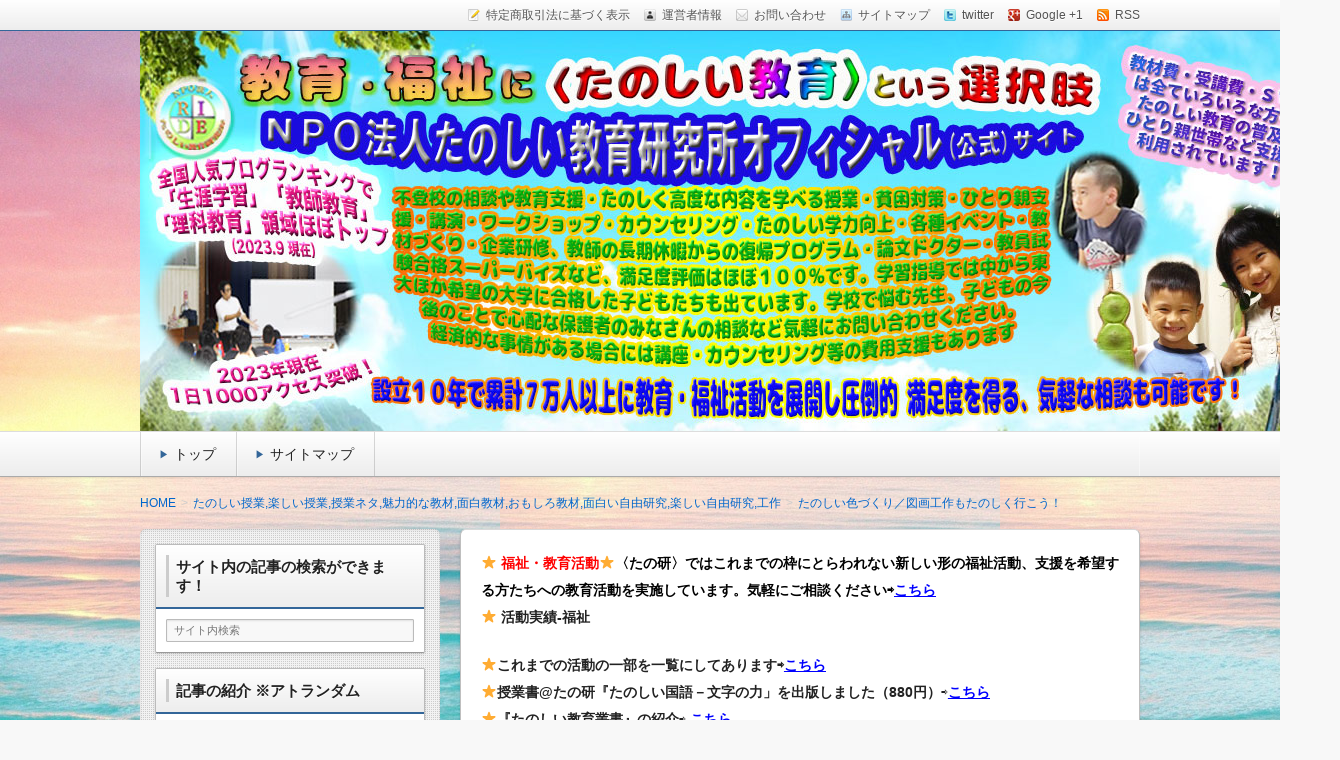

--- FILE ---
content_type: text/html; charset=UTF-8
request_url: https://tanokyo.com/archives/17804
body_size: 21723
content:
<!DOCTYPE html>
<!--[if lt IE 7 ]>            <html lang="ja" class="ie6 oldie"><![endif]-->
<!--[if IE 7 ]>               <html lang="ja" class="ie7 oldie"><![endif]-->
<!--[if IE 8 ]>               <html lang="ja" class="ie8 oldie"><![endif]-->
<!--[if (gt IE 8)|!(IE)]><!--><html lang="ja"><!--<![endif]-->
<head>
<meta charset="UTF-8" />

<!-- title -->
<title itemprop="name">
たのしい色づくり／図画工作もたのしく行こう！ ｜ たのしい教育研究所（沖縄）公式サイト</title>

<!-- description -->
<meta name="description" content="　図画工作も〈たのしい教育研究所〉の得意な領域の一つです。二学期が始まり、たのしい教育研究所で学んだ〈たのしい色づくり〉を実施している授業の様子が届きました。をたのしんでいる子どもたちがうれしいたよりです。&nbsp;　とてもたのしい作品が数々出来上がり、子ども達もとてもたのしんでくたれようです。&nbsp; 　〈コン..." />

<!-- keywords -->
<meta name="keywords" content="たのしい色づくり／図画工作もたのしく行こう！, " />


<link rel="stylesheet" href="https://tanokyo.com/wp-content/themes/refinesnow2/shortcode.php" />
<link rel="stylesheet" href="https://tanokyo.com/wp-content/themes/refinesnow2/css/font-awesome.min.css" />
<link rel="stylesheet" href="https://tanokyo.com/wp-content/themes/refinesnow2/css/font-awesome-ie7.min.css" />
<link rel="stylesheet" href="https://cdnjs.cloudflare.com/ajax/libs/normalize/2.1.0/normalize.min.css" />
<link rel="stylesheet" href="https://tanokyo.com/wp-content/themes/refinesnow2/style.css" />
<link rel="stylesheet" href="https://tanokyo.com/wp-content/themes/refinesnow2/skins/snow/style.php" />
<link rel="stylesheet" href="https://tanokyo.com/wp-content/themes/refinesnow2/custom.php" />

<link rel="pingback" href="https://tanokyo.com/xmlrpc.php" />


<link rel="alternate" type="application/atom+xml" title="たのしい教育研究所（沖縄）公式サイト Atom Feed" href="https://tanokyo.com/feed/atom" />
<link rel="alternate" type="application/rss+xml" title="たのしい教育研究所（沖縄）公式サイト RSS Feed" href="https://tanokyo.com/feed" />

<script src="https://tanokyo.com/wp-content/themes/refinesnow2/js/lib/jquery.js"></script>
<script src="https://tanokyo.com/wp-content/themes/refinesnow2/js/function.js"></script>
<!--[if lt IE 9]><script src="https://tanokyo.com/wp-content/themes/refinesnow2/js/html5shiv.js"></script><![endif]-->

<script src="https://tanokyo.com/wp-content/themes/refinesnow2/js/jquery.exflexfixed-0.2.0.js"></script>
<script>
    jQuery(function(){
        $('div.fixed_sidebar-wrapper').exFlexFixed({
        container : 'div.container',
        watchPosition : true
        });
        $(this).prop('disabled',true)
    });
</script>

<meta name='robots' content='max-image-preview:large' />
<link rel='dns-prefetch' href='//cdn.jsdelivr.net' />
<link rel='dns-prefetch' href='//cdnjs.cloudflare.com' />
<link rel='dns-prefetch' href='//s.w.org' />
<link rel="alternate" type="application/rss+xml" title="たのしい教育研究所（沖縄）公式サイト &raquo; フィード" href="https://tanokyo.com/feed" />
<link rel="alternate" type="application/rss+xml" title="たのしい教育研究所（沖縄）公式サイト &raquo; コメントフィード" href="https://tanokyo.com/comments/feed" />
<script type="text/javascript">
window._wpemojiSettings = {"baseUrl":"https:\/\/s.w.org\/images\/core\/emoji\/14.0.0\/72x72\/","ext":".png","svgUrl":"https:\/\/s.w.org\/images\/core\/emoji\/14.0.0\/svg\/","svgExt":".svg","source":{"concatemoji":"https:\/\/tanokyo.com\/wp-includes\/js\/wp-emoji-release.min.js?ver=6.0.11"}};
/*! This file is auto-generated */
!function(e,a,t){var n,r,o,i=a.createElement("canvas"),p=i.getContext&&i.getContext("2d");function s(e,t){var a=String.fromCharCode,e=(p.clearRect(0,0,i.width,i.height),p.fillText(a.apply(this,e),0,0),i.toDataURL());return p.clearRect(0,0,i.width,i.height),p.fillText(a.apply(this,t),0,0),e===i.toDataURL()}function c(e){var t=a.createElement("script");t.src=e,t.defer=t.type="text/javascript",a.getElementsByTagName("head")[0].appendChild(t)}for(o=Array("flag","emoji"),t.supports={everything:!0,everythingExceptFlag:!0},r=0;r<o.length;r++)t.supports[o[r]]=function(e){if(!p||!p.fillText)return!1;switch(p.textBaseline="top",p.font="600 32px Arial",e){case"flag":return s([127987,65039,8205,9895,65039],[127987,65039,8203,9895,65039])?!1:!s([55356,56826,55356,56819],[55356,56826,8203,55356,56819])&&!s([55356,57332,56128,56423,56128,56418,56128,56421,56128,56430,56128,56423,56128,56447],[55356,57332,8203,56128,56423,8203,56128,56418,8203,56128,56421,8203,56128,56430,8203,56128,56423,8203,56128,56447]);case"emoji":return!s([129777,127995,8205,129778,127999],[129777,127995,8203,129778,127999])}return!1}(o[r]),t.supports.everything=t.supports.everything&&t.supports[o[r]],"flag"!==o[r]&&(t.supports.everythingExceptFlag=t.supports.everythingExceptFlag&&t.supports[o[r]]);t.supports.everythingExceptFlag=t.supports.everythingExceptFlag&&!t.supports.flag,t.DOMReady=!1,t.readyCallback=function(){t.DOMReady=!0},t.supports.everything||(n=function(){t.readyCallback()},a.addEventListener?(a.addEventListener("DOMContentLoaded",n,!1),e.addEventListener("load",n,!1)):(e.attachEvent("onload",n),a.attachEvent("onreadystatechange",function(){"complete"===a.readyState&&t.readyCallback()})),(e=t.source||{}).concatemoji?c(e.concatemoji):e.wpemoji&&e.twemoji&&(c(e.twemoji),c(e.wpemoji)))}(window,document,window._wpemojiSettings);
</script>
<style type="text/css">
img.wp-smiley,
img.emoji {
	display: inline !important;
	border: none !important;
	box-shadow: none !important;
	height: 1em !important;
	width: 1em !important;
	margin: 0 0.07em !important;
	vertical-align: -0.1em !important;
	background: none !important;
	padding: 0 !important;
}
</style>
	<link rel='stylesheet' id='wp-block-library-css'  href='https://tanokyo.com/wp-includes/css/dist/block-library/style.min.css?ver=6.0.11' type='text/css' media='all' />
<style id='wp-block-library-inline-css' type='text/css'>
.has-text-align-justify{text-align:justify;}
</style>
<link rel='stylesheet' id='mediaelement-css'  href='https://tanokyo.com/wp-includes/js/mediaelement/mediaelementplayer-legacy.min.css?ver=4.2.16' type='text/css' media='all' />
<link rel='stylesheet' id='wp-mediaelement-css'  href='https://tanokyo.com/wp-includes/js/mediaelement/wp-mediaelement.min.css?ver=6.0.11' type='text/css' media='all' />
<style id='global-styles-inline-css' type='text/css'>
body{--wp--preset--color--black: #000000;--wp--preset--color--cyan-bluish-gray: #abb8c3;--wp--preset--color--white: #ffffff;--wp--preset--color--pale-pink: #f78da7;--wp--preset--color--vivid-red: #cf2e2e;--wp--preset--color--luminous-vivid-orange: #ff6900;--wp--preset--color--luminous-vivid-amber: #fcb900;--wp--preset--color--light-green-cyan: #7bdcb5;--wp--preset--color--vivid-green-cyan: #00d084;--wp--preset--color--pale-cyan-blue: #8ed1fc;--wp--preset--color--vivid-cyan-blue: #0693e3;--wp--preset--color--vivid-purple: #9b51e0;--wp--preset--gradient--vivid-cyan-blue-to-vivid-purple: linear-gradient(135deg,rgba(6,147,227,1) 0%,rgb(155,81,224) 100%);--wp--preset--gradient--light-green-cyan-to-vivid-green-cyan: linear-gradient(135deg,rgb(122,220,180) 0%,rgb(0,208,130) 100%);--wp--preset--gradient--luminous-vivid-amber-to-luminous-vivid-orange: linear-gradient(135deg,rgba(252,185,0,1) 0%,rgba(255,105,0,1) 100%);--wp--preset--gradient--luminous-vivid-orange-to-vivid-red: linear-gradient(135deg,rgba(255,105,0,1) 0%,rgb(207,46,46) 100%);--wp--preset--gradient--very-light-gray-to-cyan-bluish-gray: linear-gradient(135deg,rgb(238,238,238) 0%,rgb(169,184,195) 100%);--wp--preset--gradient--cool-to-warm-spectrum: linear-gradient(135deg,rgb(74,234,220) 0%,rgb(151,120,209) 20%,rgb(207,42,186) 40%,rgb(238,44,130) 60%,rgb(251,105,98) 80%,rgb(254,248,76) 100%);--wp--preset--gradient--blush-light-purple: linear-gradient(135deg,rgb(255,206,236) 0%,rgb(152,150,240) 100%);--wp--preset--gradient--blush-bordeaux: linear-gradient(135deg,rgb(254,205,165) 0%,rgb(254,45,45) 50%,rgb(107,0,62) 100%);--wp--preset--gradient--luminous-dusk: linear-gradient(135deg,rgb(255,203,112) 0%,rgb(199,81,192) 50%,rgb(65,88,208) 100%);--wp--preset--gradient--pale-ocean: linear-gradient(135deg,rgb(255,245,203) 0%,rgb(182,227,212) 50%,rgb(51,167,181) 100%);--wp--preset--gradient--electric-grass: linear-gradient(135deg,rgb(202,248,128) 0%,rgb(113,206,126) 100%);--wp--preset--gradient--midnight: linear-gradient(135deg,rgb(2,3,129) 0%,rgb(40,116,252) 100%);--wp--preset--duotone--dark-grayscale: url('#wp-duotone-dark-grayscale');--wp--preset--duotone--grayscale: url('#wp-duotone-grayscale');--wp--preset--duotone--purple-yellow: url('#wp-duotone-purple-yellow');--wp--preset--duotone--blue-red: url('#wp-duotone-blue-red');--wp--preset--duotone--midnight: url('#wp-duotone-midnight');--wp--preset--duotone--magenta-yellow: url('#wp-duotone-magenta-yellow');--wp--preset--duotone--purple-green: url('#wp-duotone-purple-green');--wp--preset--duotone--blue-orange: url('#wp-duotone-blue-orange');--wp--preset--font-size--small: 13px;--wp--preset--font-size--medium: 20px;--wp--preset--font-size--large: 36px;--wp--preset--font-size--x-large: 42px;}.has-black-color{color: var(--wp--preset--color--black) !important;}.has-cyan-bluish-gray-color{color: var(--wp--preset--color--cyan-bluish-gray) !important;}.has-white-color{color: var(--wp--preset--color--white) !important;}.has-pale-pink-color{color: var(--wp--preset--color--pale-pink) !important;}.has-vivid-red-color{color: var(--wp--preset--color--vivid-red) !important;}.has-luminous-vivid-orange-color{color: var(--wp--preset--color--luminous-vivid-orange) !important;}.has-luminous-vivid-amber-color{color: var(--wp--preset--color--luminous-vivid-amber) !important;}.has-light-green-cyan-color{color: var(--wp--preset--color--light-green-cyan) !important;}.has-vivid-green-cyan-color{color: var(--wp--preset--color--vivid-green-cyan) !important;}.has-pale-cyan-blue-color{color: var(--wp--preset--color--pale-cyan-blue) !important;}.has-vivid-cyan-blue-color{color: var(--wp--preset--color--vivid-cyan-blue) !important;}.has-vivid-purple-color{color: var(--wp--preset--color--vivid-purple) !important;}.has-black-background-color{background-color: var(--wp--preset--color--black) !important;}.has-cyan-bluish-gray-background-color{background-color: var(--wp--preset--color--cyan-bluish-gray) !important;}.has-white-background-color{background-color: var(--wp--preset--color--white) !important;}.has-pale-pink-background-color{background-color: var(--wp--preset--color--pale-pink) !important;}.has-vivid-red-background-color{background-color: var(--wp--preset--color--vivid-red) !important;}.has-luminous-vivid-orange-background-color{background-color: var(--wp--preset--color--luminous-vivid-orange) !important;}.has-luminous-vivid-amber-background-color{background-color: var(--wp--preset--color--luminous-vivid-amber) !important;}.has-light-green-cyan-background-color{background-color: var(--wp--preset--color--light-green-cyan) !important;}.has-vivid-green-cyan-background-color{background-color: var(--wp--preset--color--vivid-green-cyan) !important;}.has-pale-cyan-blue-background-color{background-color: var(--wp--preset--color--pale-cyan-blue) !important;}.has-vivid-cyan-blue-background-color{background-color: var(--wp--preset--color--vivid-cyan-blue) !important;}.has-vivid-purple-background-color{background-color: var(--wp--preset--color--vivid-purple) !important;}.has-black-border-color{border-color: var(--wp--preset--color--black) !important;}.has-cyan-bluish-gray-border-color{border-color: var(--wp--preset--color--cyan-bluish-gray) !important;}.has-white-border-color{border-color: var(--wp--preset--color--white) !important;}.has-pale-pink-border-color{border-color: var(--wp--preset--color--pale-pink) !important;}.has-vivid-red-border-color{border-color: var(--wp--preset--color--vivid-red) !important;}.has-luminous-vivid-orange-border-color{border-color: var(--wp--preset--color--luminous-vivid-orange) !important;}.has-luminous-vivid-amber-border-color{border-color: var(--wp--preset--color--luminous-vivid-amber) !important;}.has-light-green-cyan-border-color{border-color: var(--wp--preset--color--light-green-cyan) !important;}.has-vivid-green-cyan-border-color{border-color: var(--wp--preset--color--vivid-green-cyan) !important;}.has-pale-cyan-blue-border-color{border-color: var(--wp--preset--color--pale-cyan-blue) !important;}.has-vivid-cyan-blue-border-color{border-color: var(--wp--preset--color--vivid-cyan-blue) !important;}.has-vivid-purple-border-color{border-color: var(--wp--preset--color--vivid-purple) !important;}.has-vivid-cyan-blue-to-vivid-purple-gradient-background{background: var(--wp--preset--gradient--vivid-cyan-blue-to-vivid-purple) !important;}.has-light-green-cyan-to-vivid-green-cyan-gradient-background{background: var(--wp--preset--gradient--light-green-cyan-to-vivid-green-cyan) !important;}.has-luminous-vivid-amber-to-luminous-vivid-orange-gradient-background{background: var(--wp--preset--gradient--luminous-vivid-amber-to-luminous-vivid-orange) !important;}.has-luminous-vivid-orange-to-vivid-red-gradient-background{background: var(--wp--preset--gradient--luminous-vivid-orange-to-vivid-red) !important;}.has-very-light-gray-to-cyan-bluish-gray-gradient-background{background: var(--wp--preset--gradient--very-light-gray-to-cyan-bluish-gray) !important;}.has-cool-to-warm-spectrum-gradient-background{background: var(--wp--preset--gradient--cool-to-warm-spectrum) !important;}.has-blush-light-purple-gradient-background{background: var(--wp--preset--gradient--blush-light-purple) !important;}.has-blush-bordeaux-gradient-background{background: var(--wp--preset--gradient--blush-bordeaux) !important;}.has-luminous-dusk-gradient-background{background: var(--wp--preset--gradient--luminous-dusk) !important;}.has-pale-ocean-gradient-background{background: var(--wp--preset--gradient--pale-ocean) !important;}.has-electric-grass-gradient-background{background: var(--wp--preset--gradient--electric-grass) !important;}.has-midnight-gradient-background{background: var(--wp--preset--gradient--midnight) !important;}.has-small-font-size{font-size: var(--wp--preset--font-size--small) !important;}.has-medium-font-size{font-size: var(--wp--preset--font-size--medium) !important;}.has-large-font-size{font-size: var(--wp--preset--font-size--large) !important;}.has-x-large-font-size{font-size: var(--wp--preset--font-size--x-large) !important;}
</style>
<link rel='stylesheet' id='contact-form-7-css'  href='https://tanokyo.com/wp-content/plugins/contact-form-7/includes/css/styles.css?ver=5.1.9' type='text/css' media='all' />
<link rel='stylesheet' id='easingslider-css'  href='https://tanokyo.com/wp-content/plugins/easing-slider/assets/css/public.min.css?ver=3.0.8' type='text/css' media='all' />
<link rel='stylesheet' id='post-list-style-css'  href='https://tanokyo.com/wp-content/plugins/post-list-generator/post-list-generator.css?ver=1.3.0' type='text/css' media='all' />
<link rel='stylesheet' id='whats-new-style-css'  href='https://tanokyo.com/wp-content/plugins/whats-new-genarator/whats-new.css?ver=2.0.2' type='text/css' media='all' />
<link rel='stylesheet' id='wp-downloadmanager-css'  href='https://tanokyo.com/wp-content/plugins/wp-downloadmanager/download-css.css?ver=1.68.5' type='text/css' media='all' />
<link rel='stylesheet' id='font-awesome-css'  href='//cdnjs.cloudflare.com/ajax/libs/font-awesome/4.3.0/css/font-awesome.min.css?ver=6.0.11' type='text/css' media='all' />
<link rel='stylesheet' id='wp-to-top-css'  href='https://tanokyo.com/wp-content/plugins/wp-to-top/css/wp-to-top.css?ver=6.0.11' type='text/css' media='all' />
<style id='wp-to-top-inline-css' type='text/css'>
.wp-to-top {
		background: #CCFFCC;
		color: #0000FF; left: 10px; 
		font-size: 20px; 
		line-height: 20px; 
		}.wp-to-top:hover {
		color: #0000FF; 
		}
</style>
<link rel='stylesheet' id='wp-v-icons-css-css'  href='https://tanokyo.com/wp-content/plugins/wp-visual-icon-fonts/css/wpvi-fa4.css?ver=6.0.11' type='text/css' media='all' />
<link rel='stylesheet' id='jetpack_css-css'  href='https://tanokyo.com/wp-content/plugins/jetpack/css/jetpack.css?ver=11.9.3' type='text/css' media='all' />
<script type='text/javascript' id='jetpack_related-posts-js-extra'>
/* <![CDATA[ */
var related_posts_js_options = {"post_heading":"h4"};
/* ]]> */
</script>
<script type='text/javascript' src='https://tanokyo.com/wp-content/plugins/jetpack/_inc/build/related-posts/related-posts.min.js?ver=20211209' id='jetpack_related-posts-js'></script>
<script type='text/javascript' src='https://tanokyo.com/wp-includes/js/jquery/jquery.min.js?ver=3.6.0' id='jquery-core-js'></script>
<script type='text/javascript' src='https://tanokyo.com/wp-includes/js/jquery/jquery-migrate.min.js?ver=3.3.2' id='jquery-migrate-js'></script>
<script type='text/javascript' src='https://tanokyo.com/wp-content/plugins/easing-slider/assets/js/public.min.js?ver=3.0.8' id='easingslider-js'></script>
<script type='text/javascript' id='post-list-js-js-extra'>
/* <![CDATA[ */
var PLG_Setting = {"ajaxurl":"https:\/\/tanokyo.com\/wp-admin\/admin-ajax.php","action":"get_post_ajax","plg_dateformat":"Y\u5e74n\u6708j\u65e5","next_page":"1"};
/* ]]> */
</script>
<script type='text/javascript' src='https://tanokyo.com/wp-content/plugins/post-list-generator/next-page.js?ver=1.3.0' id='post-list-js-js'></script>
<link rel="https://api.w.org/" href="https://tanokyo.com/wp-json/" /><link rel="alternate" type="application/json" href="https://tanokyo.com/wp-json/wp/v2/posts/17804" /><link rel="EditURI" type="application/rsd+xml" title="RSD" href="https://tanokyo.com/xmlrpc.php?rsd" />
<link rel="wlwmanifest" type="application/wlwmanifest+xml" href="https://tanokyo.com/wp-includes/wlwmanifest.xml" /> 
<meta name="generator" content="WordPress 6.0.11" />
<link rel="canonical" href="https://tanokyo.com/archives/17804" />
<link rel='shortlink' href='https://tanokyo.com/?p=17804' />
<link rel="alternate" type="application/json+oembed" href="https://tanokyo.com/wp-json/oembed/1.0/embed?url=https%3A%2F%2Ftanokyo.com%2Farchives%2F17804" />
<link rel="alternate" type="text/xml+oembed" href="https://tanokyo.com/wp-json/oembed/1.0/embed?url=https%3A%2F%2Ftanokyo.com%2Farchives%2F17804&#038;format=xml" />

<link rel="stylesheet" href="https://tanokyo.com/wp-content/plugins/count-per-day/counter.css" type="text/css" />
<script type="text/javascript">
	window._wp_rp_static_base_url = 'https://rp.zemanta.com/static/';
	window._wp_rp_wp_ajax_url = "https://tanokyo.com/wp-admin/admin-ajax.php";
	window._wp_rp_plugin_version = '3.6.1';
	window._wp_rp_post_id = '17804';
	window._wp_rp_num_rel_posts = '16';
	window._wp_rp_thumbnails = true;
	window._wp_rp_post_title = '%E3%81%9F%E3%81%AE%E3%81%97%E3%81%84%E8%89%B2%E3%81%A5%E3%81%8F%E3%82%8A%EF%BC%8F%E5%9B%B3%E7%94%BB%E5%B7%A5%E4%BD%9C%E3%82%82%E3%81%9F%E3%81%AE%E3%81%97%E3%81%8F%E8%A1%8C%E3%81%93%E3%81%86%EF%BC%81';
	window._wp_rp_post_tags = [];
</script>
<link rel="stylesheet" href="https://tanokyo.com/wp-content/plugins/related-posts/static/themes/vertical-m.css?version=3.6.1" />
	<style>img#wpstats{display:none}</style>
		<!-- Analytics by WP Statistics v14.0.2 - https://wp-statistics.com/ -->
<script>
        let WP_Statistics_Dnd_Active = parseInt(navigator.msDoNotTrack || window.doNotTrack || navigator.doNotTrack, 10);
    if (WP_Statistics_Dnd_Active !== 1) {
                var WP_Statistics_http = new XMLHttpRequest();
        WP_Statistics_http.open("GET", "https://tanokyo.com/wp-json/wp-statistics/v2/hit?wp_statistics_hit_rest=yes&track_all=1&current_page_type=post&current_page_id=17804&search_query&page_uri=L2FyY2hpdmVzLzE3ODA0" + "&referred=" + encodeURIComponent(document.referrer) + "&_=" + Date.now(), true);
        WP_Statistics_http.setRequestHeader("Content-Type", "application/json;charset=UTF-8");
        WP_Statistics_http.send(null);
            }
    </script><style type='text/css'>.rp4wp-related-posts ul{width:100%;padding:0;margin:0;float:left;}
.rp4wp-related-posts ul>li{list-style:none;padding:0;margin:0;padding-bottom:20px;clear:both;}
.rp4wp-related-posts ul>li>p{margin:0;padding:0;}
.rp4wp-related-post-image{width:35%;padding-right:25px;-moz-box-sizing:border-box;-webkit-box-sizing:border-box;box-sizing:border-box;float:left;}</style>
	<style type="text/css">
			.site-title,
		.site-description {
			position: absolute !important;
			clip: rect(1px 1px 1px 1px); /* IE6, IE7 */
			clip: rect(1px, 1px, 1px, 1px);
		}
		</style>
	<style type="text/css" id="custom-background-css">
body.custom-background { background-image: url("https://tanokyo.com/wp-content/uploads/2016/03/362d2cab3eda92212fda5e4b74e9a292.jpg"); background-position: left top; background-size: auto; background-repeat: repeat; background-attachment: scroll; }
</style>
	<link rel="icon" href="https://tanokyo.com/wp-content/uploads/2022/01/cropped--32x32.jpg" sizes="32x32" />
<link rel="icon" href="https://tanokyo.com/wp-content/uploads/2022/01/cropped--192x192.jpg" sizes="192x192" />
<link rel="apple-touch-icon" href="https://tanokyo.com/wp-content/uploads/2022/01/cropped--180x180.jpg" />
<meta name="msapplication-TileImage" content="https://tanokyo.com/wp-content/uploads/2022/01/cropped--270x270.jpg" />

<style type="text/css">
    .banner {
        min-height: 0;
    }
    .banner-inner,
    .header-img {
        position: relative;
    }
    .header-txt {
        position: absolute;
        top: 0;
        left: 20px;
        width: 100%;
    }
    .header-txt .site-title {
        margin: 0 0 5px;
    }
    .site-title,
    .site-description {
        text-shadow: none;
    }
</style>

<meta name="viewport" content="width=device-width, initial-scale=1.0">
<link rel="stylesheet" href="https://tanokyo.com/wp-content/themes/refinesnow2/responsive.css" />

</head>
<body itemscope itemtype="http://schema.org/WebPage" class="post-template-default single single-post postid-17804 single-format-standard custom-background">

<div class="wrapper left_sidebar" id="wrapper">
<div class="wrapper-inner">

    <div class="header-bar" id="header-bar">
<div class="header-bar-inner">
    <ul class="sb-menu">
    <li><a href="" title="特定商取引法に基づく表示" class="law" >特定商取引法に基づく表示</a></li>    <li><a href="" title="運営者情報" class="profile" >運営者情報</a></li>    <li><a href="" title="email" class="email" >お問い合わせ</a></li>    <li><a href="" title="サイトマップ" class="sitemap" >サイトマップ</a></li>    <li><a href="" title="twitter" class="twitter" target="_blank" >twitter</a></li>        <li><a href="" title="google plus" class="google-plus" target="_blank" >Google +1</a></li>    <li><a href="https://tanokyo.com/feed" title="RSSフィード" class="rss" >RSS</a></li>    </ul>
    </div>
</div>
<header class="banner" role="banner">
<div class="banner-inner">
            <a href="https://tanokyo.com/"><img class="header-image" src="https://tanokyo.com/wp-content/uploads/2025/06/250f80bf4a6490277183d3d3b912f9e1.jpg" alt="" /></a>
        <div class="header-txt">
        <h1 class="site-title"><a href="https://tanokyo.com">たのしい教育研究所（沖縄）公式サイト</a></h1>
        <div class="site-description">楽しい授業,たのしい授業,楽しい自由研究,面白い自由研究,楽しい福祉活動,楽しい授業がしたい,RIDE,沖縄県 教育,たのしい授業,たのしい教育 日本一,Research Institute Delightful Education,楽しい授業,教育技術,教育方法,内発的動機づけ,沖縄 学力問題,教材 ネタ,授業ネタ,学力向上,教育技術,教育方法,沖縄 教育問題,enjoyable educationes,グッジョブ,カリスマ教師,沖縄 教員採用試験,沖縄 教育,たのしい教育,沖縄の学力,仮説実験授業,たのしい講演,楽しい講演,楽しい科学,たのしい科学,たのしく学び 一生ものの「賢さ・学力」を,自由研究,いっきゅう先生,いっきゅう,いっきゅうハカセ,アドラー 心理学,面白い,沖縄 学力問題,授業名人,RIDE,PEALカウンセリング,教員採用試験,名人,採用試験,合格,セミナー,研修,板倉聖宣,ＬＥＡＰカウンセリング,LEAP,学力向上,沖縄の教育,たのしい学力,補習,読み語り,読み聞かせ,授業ネタ,授業アイディア,教育をたのしさでクリエイトするプロフェッショなる集団,学ぶこと本来のたのしさと賢さを沖縄から世界へ,設立四年で17000人以上に授業を実施,99％の高い評価,仮説実験授,楽しい学力向上,たのしい学力,自由研究.しまくとぅば,島言葉,</div>
    </div>
</div>
</header>
    <div class="menu-%e3%83%88%e3%83%83%e3%83%97-container"><div class="gnavi-btn"><i class="icon-chevron-down"></i> メインメニュー</div></div><nav class="glovalnavi">
<div class="pad">
    <div class="glovalnavi-inner"><ul id=\"menu-%e3%83%88%e3%83%83%e3%83%97-1\" class=\"menu\"><li class="menu-item menu-item-type-custom menu-item-object-custom menu-item-home menu-item-294"><a href="https://tanokyo.com/">トップ</a></li>
<li class="menu-item menu-item-type-post_type menu-item-object-page menu-item-722"><a href="https://tanokyo.com/sitemap">サイトマップ</a></li>
</ul></div></div>
</nav>
    <div class="container" id="container">
    <div class="container-inner">

    <div class="breadcrumb" itemprop="breadcrumb"><ol><li itemscope itemtype="http://data-vocabulary.org/Breadcrumb"><a itemprop="url" href="https://tanokyo.com/"><span itemprop="title">HOME</span></a></li><li itemscope itemtype="http://data-vocabulary.org/Breadcrumb"><a itemprop="url" href="https://tanokyo.com/archives/category/%e4%ba%ba%e6%b0%97%e6%95%99%e6%9d%90-%e3%81%9f%e3%81%ae%e3%81%97%e3%81%84-%e5%ae%9f%e9%a8%93-%e6%8e%88%e6%a5%ad%e3%83%8d%e3%82%bf-%e4%ba%ba%e6%b0%97%e6%95%99%e6%9d%90%ef%bc%8f%e3%81%9f%e3%81%ae"><span itemprop="title">たのしい授業,楽しい授業,授業ネタ,魅力的な教材,面白教材,おもしろ教材,面白い自由研究,楽しい自由研究,工作</span></a></li><li itemscope itemtype="http://data-vocabulary.org/Breadcrumb"><a itemprop="url" href="https://tanokyo.com/archives/17804"><span itemprop="title">たのしい色づくり／図画工作もたのしく行こう！</span></a></li></ol></div>
        <div class="contents" id="contents">
        <div class="contents-inner">

            <div class="main" id="main" role="main">
            <div class="main-inner">

                <!-- ▽ウィジェットエリア：記事メインカラム上 -->
                <div id="text-95" class="widget widget_text">			<div class="textwidget"><p><span style="color: #ff0000;"><strong><span class="deco">⭐️ 福祉・教育活動⭐️<span style="color: #000000;">〈たの研〉ではこれまでの枠にとらわれない新しい形の福祉活動、支援を希望する方たちへの教育活動を実施しています。気軽にご相談ください⇨<span style="text-decoration: underline; color: #0000ff;"><a style="color: #0000ff; text-decoration: underline;" href="http://tanokyo.com/me-ru" target="_blank" rel="noopener">こちら</a><br />
</span></span></span></strong></span><strong><span class="deco">⭐️</span></strong><strong><span class="deco"> 活動実績-福祉</span></strong></p>
<p><strong><span class="deco">⭐️これまでの活動の一部を一覧にしてあります⇨</span></strong><span style="color: #ff0000;"><strong><span class="deco"><a href="https://tanokyo.com/archives/4510" target="_blank" rel="noopener"><span style="text-decoration: underline;"><span style="color: #0000ff; text-decoration: underline;">こちら</span></span></a><br />
</span>⭐️</strong></span><strong><span class="deco">授業書@たの研『たのしい国語－文字の力」を出版しました</span>（880円）</strong>⇨<span style="text-decoration: underline;"><span style="color: #0000ff; text-decoration: underline;"><a href="https://amzn.to/4l9NQ4M" target="_blank" rel="noopener"><span style="color: #0000ff; text-decoration: underline;"><strong><span style="color: #0000ff; text-decoration: underline;">こちら</span></strong></span></a></span></span><br />
⭐️<strong>『たのしい教育叢書』の紹介</strong>⇨ <strong><span style="text-decoration: underline;"><span style="color: #0000ff; text-decoration: underline;"><a style="color: #0000ff; text-decoration: underline;" href="https://tanokyo.com/archives/167668" target="_blank" rel="noopener">こちら</a></span></span></strong><br />
⭐️<strong>楽しい福祉活動：こども食堂を創りたい方へ</strong>⇨<span style="text-decoration: underline; color: #0000ff;"><a style="color: #0000ff; text-decoration: underline;" href="https://tanokyo.com/archives/165451" target="_blank" rel="noopener"><em><strong><span style="color: #0000ff; text-decoration: underline;">こちら</span></strong></em></a></span><br />
⭐️ <strong>教育相談・カウンセリング・スーパーバイズ実施中／オンライン可能（経済的な事情のある場合には無料で実施）⇨<span style="text-decoration: underline;"><span style="color: #0000ff; text-decoration: underline;"><a style="color: #0000ff; text-decoration: underline;" href="https://tanokyo.com/archives/162936" target="_blank" rel="noopener">こちら</a></span></span>： サイドバーもご確認くださいサイドバーをご確認ください⇨<span style="text-decoration: underline;"><span style="color: #0000ff; text-decoration: underline;"> <a style="color: #0000ff; text-decoration: underline;" href="https://tanokyo.com/archives/165451" target="_blank" rel="noopener">こちら</a></span></span></strong><strong><br />
⭐️ 〈たの研〉への寄付が税の優遇措置・控除の対象となります（2000円以上）。ひとり親世帯など経済的に支援の必要な方達へたのしい教育を普及する活動に寄付していただける方、大歓迎：返礼は額に応じた「たのしい教育通信講座：メルマガ （要：振込連絡）」⇨<span style="text-decoration: underline;"><span style="color: #0000ff; text-decoration: underline;"> <a style="color: #0000ff; text-decoration: underline;" href="https://tanokyo.com/archives/158358" target="_blank" rel="noopener">こちら</a></span></span></strong><br />
⭕️<strong>たのしい講座・ワークショップ・企業研修・団体研修・校内研修等についても気軽にお問い合わせください⇨<span class="deco">⇨<span style="text-decoration: underline; color: #0000ff;"><a style="color: #0000ff; text-decoration: underline;" href="http://tanokyo.com/me-ru" target="_blank" rel="noopener">こちら</a></span></span></strong><br />
<script async src="https://pagead2.googlesyndication.com/pagead/js/adsbygoogle.js?client=ca-pub-7622092015869179" crossorigin="anonymous"></script></p>
</div>
		</div>
                <!-- ▽投稿 -->
                                    <article id="post-17804" class="entry post-17804 post type-post status-publish format-standard category-72" role="article" itemscope itemtype="http://schema.org/BlogPosting">
                        <header class="entry-header">
                            <h1 class="entry-title" itemprop="headline"><span class="deco">
                                                                たのしい色づくり／図画工作もたのしく行こう！                                                            </span></h1>
                        </header>
                        
                        <!-- ▽ウィジェットエリア：記事本文上 -->
                                                
                        <section class="entry-content" itemprop="articleBody"><p>　図画工作も〈たのしい教育研究所〉の得意な領域の一つです。二学期が始まり、たのしい教育研究所で学んだ〈たのしい色づくり〉を実施している授業の様子が届きました。をたのしんでいる子どもたちがうれしいたよりです。</p>
<p><a href="https://tanokyo.com/archives/17804/%e3%81%9f%e3%81%ae%e3%81%97%e3%81%84%e8%89%b2%e3%81%a4%e3%82%99%e3%81%8f%e3%82%8a" rel="attachment wp-att-17805"><img class="aligncenter size-full wp-image-17805" src="https://tanokyo.com/wp-content/uploads/2017/09/61f7cd8ed9c9ea8494975ec3c34b0733.jpg" alt="" width="896" height="1130" srcset="https://tanokyo.com/wp-content/uploads/2017/09/61f7cd8ed9c9ea8494975ec3c34b0733.jpg 896w, https://tanokyo.com/wp-content/uploads/2017/09/61f7cd8ed9c9ea8494975ec3c34b0733-198x250.jpg 198w, https://tanokyo.com/wp-content/uploads/2017/09/61f7cd8ed9c9ea8494975ec3c34b0733-768x969.jpg 768w, https://tanokyo.com/wp-content/uploads/2017/09/61f7cd8ed9c9ea8494975ec3c34b0733-812x1024.jpg 812w" sizes="(max-width: 896px) 100vw, 896px" /></a></p>
<p>&nbsp;</p>
<p>　とてもたのしい作品が数々出来上がり、子ども達もとてもたのしんでくたれようです。</p>
<p><a href="https://tanokyo.com/archives/17804/%e3%81%9f%e3%81%ae%e3%81%97%e3%81%84%e8%89%b2%e3%81%a4%e3%82%99%e3%81%8f%e3%82%8a2" rel="attachment wp-att-17806"><img loading="lazy" class="aligncenter size-full wp-image-17806" src="https://tanokyo.com/wp-content/uploads/2017/09/636f31eda516f6791b7010b20658d4ba.jpg" alt="" width="810" height="346" srcset="https://tanokyo.com/wp-content/uploads/2017/09/636f31eda516f6791b7010b20658d4ba.jpg 810w, https://tanokyo.com/wp-content/uploads/2017/09/636f31eda516f6791b7010b20658d4ba-250x107.jpg 250w, https://tanokyo.com/wp-content/uploads/2017/09/636f31eda516f6791b7010b20658d4ba-768x328.jpg 768w" sizes="(max-width: 810px) 100vw, 810px" /></a></p>
<p>&nbsp;</p>
<p><a href="https://tanokyo.com/archives/17804/%e3%81%9f%e3%81%ae%e3%81%97%e3%81%84%e8%89%b2%e3%81%a4%e3%82%99%e3%81%8f%e3%82%8a3" rel="attachment wp-att-17807"><img loading="lazy" class="aligncenter size-full wp-image-17807" src="https://tanokyo.com/wp-content/uploads/2017/09/9f024e121305daad30ed30f837cae506.jpg" alt="" width="818" height="362" srcset="https://tanokyo.com/wp-content/uploads/2017/09/9f024e121305daad30ed30f837cae506.jpg 818w, https://tanokyo.com/wp-content/uploads/2017/09/9f024e121305daad30ed30f837cae506-250x111.jpg 250w, https://tanokyo.com/wp-content/uploads/2017/09/9f024e121305daad30ed30f837cae506-768x340.jpg 768w" sizes="(max-width: 818px) 100vw, 818px" /></a><br />
 　〈コンクールで入賞するような作品を描ける子ども達は授業をたのしみ、そうでない子ども達は苦しみながら絵を描く〉そんな授業から脱却し、どの子も自分の可能性を伸ばしながらたのしんで描くことができる授業をみなさんも皆美ませんか。</p>
<p>　興味のある皆さんはお問い合わせください。少数でのワークショップを開催しています！<a style="font-size: 12px; color: #0000ff;" href="http://blog.with2.net/link.php?1875647">１日１度のこの「いいね」で〈たのしい教育〉を一緒に広げましょう➡︎ いいね=人気ブログ！=ジャンプ先でもサイトをワンクリックするとさらに嬉しく思います！</a></p>

<div id='jp-relatedposts' class='jp-relatedposts' >
	<h3 class="jp-relatedposts-headline"><em>関連</em></h3>
</div><div class='rp4wp-related-posts'>
<h3>関連記事をどうぞ！</h3>
<ul>
<li><div class='rp4wp-related-post-content'>
<a href='https://tanokyo.com/archives/9410'>たのしい授業 静電気実験</a><p>先日、宇宙教育関係の知人から 「静電気の実験は沖縄でも可能ですか？」 というお話&hellip;</p></div>
</li>
<li><div class='rp4wp-related-post-content'>
<a href='https://tanokyo.com/archives/9483'>楽しい授業 おすすめ読み語り「きょうのおやつは」福音館</a><p>先週のたのしい教育Cafeの「たのしい読み語り（福音館）」コーナーで、S先生が、&hellip;</p></div>
</li>
<li><div class='rp4wp-related-post-content'>
<a href='https://tanokyo.com/archives/9575'>たのしい授業 天体観測編｜部分日食をたのしもう！</a><p>「日食」はとてもダイナミックな天文ショーです。 たのしい教育研究所設立の年、具志&hellip;</p></div>
</li>
<li><div class='rp4wp-related-post-content'>
<a href='https://tanokyo.com/archives/11456'>トウモロコシがとってもいっぱい届きました！</a><p>とてもお世話になったご家族の皆さんから、それはそれはおいしいトウモロコシが届きま&hellip;</p></div>
</li>
<li><div class='rp4wp-related-post-content'>
<a href='https://tanokyo.com/archives/15666'>チームワークを高めていくゲームの紹介</a><p>　「たのしいキャリア教育」の教材に直結するコンテンツをいくつもそろえた兄弟サイト&hellip;</p></div>
</li>
<li><div class='rp4wp-related-post-content'>
<a href='https://tanokyo.com/archives/23099'>今日からスタートします〈たのしい出前児童館；沖縄市〉</a><p>　月に一度のたのしい出前児童館のリーフが完成しました。今日９／１０（月）からスタ&hellip;</p></div>
</li>
<li><div class='rp4wp-related-post-content'>
<a href='https://tanokyo.com/archives/27587'>メルマガ会員専用－メルマガ第３７４号</a><p>有料会員の皆さん専用の記事です。 2019-10-11メルマガ374号</p></div>
</li>
</ul>
</div>
</section>
                        
                        <!-- ▽ウィジェットエリア：記事本文下 -->
                        
                        <!-- ▽ソーシャルボタン -->
                        <div class="social-buttons" id="social-buttons">
		<div class="sb-button sb-pocket">
		<a data-pocket-label="pocket" data-pocket-count="none" class="pocket-btn" data-lang="en"></a>
		<script type="text/javascript">!function(d,i){if(!d.getElementById(i)){var j=d.createElement("script");j.id=i;j.src="https://widgets.getpocket.com/v1/j/btn.js?v=1";var w=d.getElementById(i);d.body.appendChild(j);}}(document,"pocket-btn-js");</script>
		</div>
		</div>                        
                        <!-- ▽エントリーフッター -->
                        <footer class="entry-meta"><span class="date"> <i class="icon-time"></i> 2017年9月3日</span> <i class="icon-comments"></i> <span class="コメントは受け付けていません"><span class="screen-reader-text">たのしい色づくり／図画工作もたのしく行こう！ は</span>コメントを受け付けていません</span> <i class="icon-folder-open"></i> <a href="https://tanokyo.com/archives/category/%e4%ba%ba%e6%b0%97%e6%95%99%e6%9d%90-%e3%81%9f%e3%81%ae%e3%81%97%e3%81%84-%e5%ae%9f%e9%a8%93-%e6%8e%88%e6%a5%ad%e3%83%8d%e3%82%bf-%e4%ba%ba%e6%b0%97%e6%95%99%e6%9d%90%ef%bc%8f%e3%81%9f%e3%81%ae" rel="category tag">たのしい授業,楽しい授業,授業ネタ,魅力的な教材,面白教材,おもしろ教材,面白い自由研究,楽しい自由研究,工作</a> </footer>
                        
                        <!-- ▽ウィジェットエリア：記事メインカラム下 -->
                        <div id="text-99" class="widget widget_text">			<div class="textwidget"><p><span style="color: #ff0000;"><strong>⭐️祝！ </strong></span>『楽しい授業入門』出版しました⇨<a href="https://amzn.to/3Y7kbQi" target="_blank" rel="noopener">https://amzn.to/3Y7kbQi</a><br />
⭐️楽しい福祉活動：こども食堂を創りたい方へ⇨<a href="https://tanokyo.com/archives/165451" target="_blank" rel="noopener"><span style="text-decoration: underline; color: #0000ff;">https://tanokyo.com/archives/165451</span></a><br />
⭐️ 〈たの研〉への寄付が税の優遇措置・控除の対象となります（2000円以上）。ひとり親世帯など経済的に支援の必要な方達へたのしい教育を普及する活動に寄付していただける方、大歓迎：<span style="color: #ff6600;">返礼</span>は額に応じた「たのしい教育通信講座：メルマガ （要：振込連絡）」⇨<a href="https://tanokyo.com/archives/158358" target="_blank" rel="noopener">https://tanokyo.com/archives/158358</a><br />
⭐️ <strong>教育相談・カウンセリング・スーパーバイズ実施中／オンライン可能（経済的な事情のある場合には無料で実施）：：<a href="https://tanokyo.com/archives/162936" target="_blank" rel="noopener">https://tanokyo.com/archives/162936</a> サイドバーもご確認くださいサイドバーをご確認ください</strong><br />
<strong>✨論文ドクター 随時受付、リモートでのカウンセリングも可能です</strong><br />
⭕️<strong>たのしい講座・ワークショップ・企業研修・団体研修・校内研修等についても気軽にお問い合わせください</strong><br />
<body><amp-auto-ads type="adsense"
        data-ad-client="ca-pub-2233624143633502"><br />
</amp-auto-ads></body><body></body></p>
</div>
		</div>                        
                        <!-- ▽コメント＆トラックバック -->
                        

<!-- ▽コメントフォーム -->


                        
                    </article>

                
                <!-- ▽前後ページへのリンク -->
                <div class="entry-navi">
                    <div class="previous"><i class="icon-circle-arrow-left"></i> <a href="https://tanokyo.com/archives/17712" rel="prev">板倉聖宣(仮説実験授業研究会代表) 学ぶこと 真似ることの素晴らしさ／研究所の実力ある先生たち（1）</a></div>
                    <div class="next"><a href="https://tanokyo.com/archives/17718" rel="next">板倉聖宣の語る〈真似ることの重要性〉つづき</a> <i class="icon-circle-arrow-right"></i></div>
                </div>

            </div><!-- /.main-inner -->
            </div><!-- /.main -->

            <!-- ▽サイドバー１ -->
            <div class="sub-btn"><i class="icon-chevron-down"></i> サブコンテンツ</div>
<div class="sidebar1 sidebar sub" id="sidebar1" role="complementary">
<div class="sidebar1-inner">
<aside id="search-2" class="widget widget_search"><h3 class="widget-title"><span class="deco">サイト内の記事の検索ができます！</span></h3><form role="search" method="get" class="search-bar" action="https://tanokyo.com/">
    <div>
        <input class="search-input" type="text" value="サイト内検索" name="s" onFocus="cText(this)" onBlur="sText(this)" />
    </div>
</form>
</aside><aside id="recent_entries-4" class="widget recent-entries rewg"><h3 class="widget-title"><span class="deco">記事の紹介 ※アトランダム</span></h3>                <ul>
                    <li class="widget-item">
                            
                            <div class="entry-date">
                                2016年05月31日                            </div>

                            <div class="entry-title">
                                <a href="https://tanokyo.com/archives/10853" title="Permanent link to 沖縄にファミリー・ミュージアムを">沖縄にファミリー・ミュージアムを</a>
                            </div>

                            
                            </li>

                        <li class="widget-item">
                            
                            <div class="entry-date">
                                2025年04月22日                            </div>

                            <div class="entry-title">
                                <a href="https://tanokyo.com/archives/166705" title="Permanent link to 文学の力@楽しい国語  辻邦生著「西行花伝」">文学の力@楽しい国語  辻邦生著「西行花伝」</a>
                            </div>

                            
                            </li>

                        <li class="widget-item">
                            
                            <div class="entry-date">
                                2021年01月08日                            </div>

                            <div class="entry-title">
                                <a href="https://tanokyo.com/archives/31085" title="Permanent link to たのしい教育研究所（ＲＩＤＥ）笑顔担当ア～ルの活躍">たのしい教育研究所（ＲＩＤＥ）笑顔担当ア～ルの活躍</a>
                            </div>

                            
                            </li>

                        <li class="widget-item">
                            
                            <div class="entry-date">
                                2020年05月31日                            </div>

                            <div class="entry-title">
                                <a href="https://tanokyo.com/archives/29819" title="Permanent link to 松ぼっくりは素晴らしい燃料！">松ぼっくりは素晴らしい燃料！</a>
                            </div>

                            
                            </li>

                                        </ul>
        </aside><aside id="text-109" class="widget widget_text"><h3 class="widget-title"><span class="deco">もっと楽しく：書籍販売中</span></h3>			<div class="textwidget"><p><span style="color: #ff0000;"><strong>祝 </strong>たのしい教育選書続々出版中、ぜひお求めください。</span> 収益は全て子ども・先生たちの笑顔を広げる教育＆福祉活動に利用させていただきます　※2005-07現在7冊</p>
<p style="text-align: center;"><span style="color: #0000ff;">画像クリックでジャンプします⬇︎</span></p>
<p><iframe loading="lazy" title="5時に帰ってシネマの扉を 1: 教師は辞めても映画はやめられない たのしい教育叢書" type="text/html" frameborder="0" allowfullscreen style="max-width:100%" src="https://read.amazon.com.au/kp/card?preview=inline&#038;linkCode=kpd&#038;ref_=k4w_oembed_rOsBYysIYgdkE7&#038;asin=B0FJ2C6ZC5&#038;tag=kpembed-20"></iframe></p>
<p><iframe loading="lazy" title="原子論でひらくたのしい人生: たのしい教育の思考法　板倉聖宣から学ぶものの見方・考え方 たのしい教育叢書" type="text/html" frameborder="0" allowfullscreen style="max-width:100%" src="https://read.amazon.com.au/kp/card?preview=inline&#038;linkCode=kpd&#038;ref_=k4w_oembed_mcVdmPYxUTc2wn&#038;asin=B0FBKGWVQ3&#038;tag=kpembed-20"></iframe></p>
<p><iframe loading="lazy" title="〈授業書@たの研〉たのしいレンズの世界＝たの研式けんび鏡＝ (たのしい教育叢書)" type="text/html" frameborder="0" allowfullscreen style="max-width:100%" src="https://read.amazon.com.au/kp/card?preview=inline&#038;linkCode=kpd&#038;ref_=k4w_oembed_ciqUwIiDbAgbGO&#038;asin=B0F6HV5YLC&#038;tag=kpembed-20"></iframe></p>
<p><iframe loading="lazy" title="〈授業書@たの研〉『文字の力』　たのしい国語" type="text/html" frameborder="0" allowfullscreen style="max-width:100%" src="https://read.amazon.com.au/kp/card?preview=inline&#038;linkCode=kpd&#038;ref_=k4w_oembed_5Q7xCJy3aUieID&#038;asin=B0FD46ZYY1&#038;tag=kpembed-20"></iframe></p>
<p><iframe loading="lazy" title="たのしい教師生活 していますか？ 板倉聖宣に学ぶ たのしい授業入門: たのしい教育シリーズ たのしい教育ブックス (〈たの研〉ブックス)" type="text/html" frameborder="0" allowfullscreen style="max-width:100%" src="https://read.amazon.com.au/kp/card?preview=inline&#038;linkCode=kpd&#038;ref_=k4w_oembed_3AnCSMfmA8j7uc&#038;asin=B0DGN8VSR6&#038;tag=kpembed-20"></iframe></p>
<p><iframe loading="lazy" title="たのしい教育メールマガジン 第662号 (たのしい教育叢書)" type="text/html" frameborder="0" allowfullscreen style="max-width:100%" src="https://read.amazon.com.au/kp/card?preview=inline&#038;linkCode=kpd&#038;ref_=k4w_oembed_FQHudWYLuFd2w9&#038;asin=B0FJQGW3S3&#038;tag=kpembed-20"></iframe></p>
<p><iframe loading="lazy" title="たのしい教育メールマガジン第657号 2025-06-18@KDP (〈たの研〉メルマガ)" type="text/html" frameborder="0" allowfullscreen style="max-width:100%" src="https://read.amazon.com.au/kp/card?preview=inline&#038;linkCode=kpd&#038;ref_=k4w_oembed_gK4zdzPekHckKE&#038;asin=B0FFGWJF6M&#038;tag=kpembed-20"></iframe></p>
</div>
		</aside><aside id="text-94" class="widget widget_text"><h3 class="widget-title"><span class="deco">たの研を支援してくださっている企業・団体</span></h3>			<div class="textwidget"><p><span style="font-family: georgia, palatino, serif;">〈たの研／たのしい教育研究所〉の<span style="color: #000000;">活動を高く評価し活動を支援</span>してくださっている企業・団体・個人の皆さんに感謝と敬意を込めて紹介させていただきます。<span style="color: #800000;">※個人からの寄付金も数々ありますが「掲載希望」の方のみとさせていただきます</span></span></p>
<p>⭐️ 株式会社「丸紅」</p>
<p><img loading="lazy" class="wp-image-170602 aligncenter" src="https://tanokyo.com/wp-content/uploads/2025/10/a5b3b6da7acd157a5da7708e6bde10b1.jpg" alt="" width="407" height="257" /></p>
<p>⭐️赤い羽根共同募金</p>
<p><img loading="lazy" class="wp-image-166513 aligncenter" src="https://tanokyo.com/wp-content/uploads/2025/04/fc1ef35ed7323cfa89d83d11b504c4ee.jpg" alt="" width="286" height="275" srcset="https://tanokyo.com/wp-content/uploads/2025/04/fc1ef35ed7323cfa89d83d11b504c4ee.jpg 366w, https://tanokyo.com/wp-content/uploads/2025/04/fc1ef35ed7323cfa89d83d11b504c4ee-250x240.jpg 250w" sizes="(max-width: 286px) 100vw, 286px" /></p>
<p>⭐️沖縄ろうきん</p>
<p><span style="font-family: georgia, palatino, serif;"><img loading="lazy" class=" wp-image-165324 aligncenter" src="https://tanokyo.com/wp-content/uploads/2025/02/86fab37896fdcddb1daef7e6ff05d96f.jpg" alt="" width="348" height="196" /></span></p>
<p>⭐️那覇成果物卸商事業協同組合</p>
<p><span style="font-family: georgia, palatino, serif;"><img loading="lazy" class="wp-image-160100 aligncenter" src="https://tanokyo.com/wp-content/uploads/2024/04/e9b9a7c5643648e746d88df0287c12ba-1.jpg" alt="" width="464" height="75" /></span></p>
<p>⭐️もの工房</p>
<p><span style="font-family: georgia, palatino, serif;"><img loading="lazy" class="aligncenter wp-image-160016" src="https://tanokyo.com/wp-content/uploads/2024/04/238b34160ef4f341ff4d21bfe26968ee.jpg" alt="" width="211" height="172" /></span></p>
<p>⭐️沖縄銀行<span style="font-family: georgia, palatino, serif;"><img loading="lazy" class="aligncenter wp-image-160017" src="https://tanokyo.com/wp-content/uploads/2024/04/865f5c64dce8bfe3d0c69462f95b5395.jpg" alt="" width="367" height="129" /></span></p>
<p>⭐️沖縄海邦銀行<span style="font-family: georgia, palatino, serif;"><img loading="lazy" class="aligncenter wp-image-160018" src="https://tanokyo.com/wp-content/uploads/2024/04/47a9dbc4b105db4b8bcd013cc689e32b.jpg" alt="" width="344" height="141" srcset="https://tanokyo.com/wp-content/uploads/2024/04/47a9dbc4b105db4b8bcd013cc689e32b.jpg 434w, https://tanokyo.com/wp-content/uploads/2024/04/47a9dbc4b105db4b8bcd013cc689e32b-250x103.jpg 250w" sizes="(max-width: 344px) 100vw, 344px" /></span></p>
<p>⭐️琉球銀行</p>
<p><span style="font-family: georgia, palatino, serif;"> <img loading="lazy" class="aligncenter wp-image-160019" src="https://tanokyo.com/wp-content/uploads/2024/04/6b390246b84d34f6a8746dbd706c99b3.jpg" alt="" width="344" height="107" srcset="https://tanokyo.com/wp-content/uploads/2024/04/6b390246b84d34f6a8746dbd706c99b3.jpg 562w, https://tanokyo.com/wp-content/uploads/2024/04/6b390246b84d34f6a8746dbd706c99b3-250x77.jpg 250w" sizes="(max-width: 344px) 100vw, 344px" /></span></p>
</div>
		</aside><aside id="text-89" class="widget widget_text"><h3 class="widget-title"><span class="deco">寄付金 歓迎いたします！</span></h3>			<div class="textwidget"><p>時々たのしい教育研究所に寄付をしたいという嬉しい申し出が届きます、心より感謝いたします。寄付していただけるみなさんは希望に応じて、〈たの研〉のワークショップ等で名前・名称を掲示させていただきます。<br />
寄付は次の口座にお願いいたします。感謝を込めて、その費用を何倍もの価値に変えて全力でたのしい教育の普及〈こども・先生・保護者・一般の方達の笑顔〉のために利用させていただきます。税の優遇措置、控除が受けられる寄付方法が加わりました、うるま市を通して当研究所に寄付する方法です⇨ <a href="https://tanokyo.com/archives/158358" target="_blank" rel="noopener">https://tanokyo.com/archives/158358</a></p>
<p>控除などは考えず直接寄付していただける場合はこちらへ⇨<a href="http://tanokyo.com/me-ru" target="_blank" rel="noopener">http://tanokyo.com/me-ru</a><br />
<script async custom-element="amp-auto-ads"
        src="https://cdn.ampproject.org/v0/amp-auto-ads-0.1.js">
</script></p>
<hr />
</div>
		</aside><aside id="text-103" class="widget widget_text"><h3 class="widget-title"><span class="deco">カウンセリング・教育相談（無料相談もあります）</span></h3>			<div class="textwidget"><p><em><span style="font-family: book antiqua, palatino, serif; color: #000000;">たのしい教育研究所は設立以来、不登校・学習・友達関係はじめ様々な問題についてカウンセリングや教育相談、スーパーバイズなど積極的に実施してきています。費用をいただいて実施することと並行して<span style="color: #ff0000;">経済的な事情がある場合には無料</span>で実施しています、気軽にお問い合わせください。<span style="color: #0000ff;">※カウンセリング、スーパーバイズ等は予約が必要です／カウンセラーの男性・女性の指定も可能です</span></span></em></p>
</div>
		</aside><aside id="text-79" class="widget widget_text"><h3 class="widget-title"><span class="deco">ＲＩＤＥ所長 いっきゅう先生（喜友名 一）</span></h3>			<div class="textwidget"><p><a href="https://tanokyo.com/wp-content/uploads/2013/08/1002761_352893258171569_758727925_n.jpg"><img loading="lazy" class="alignnone size-full wp-image-171" src="https://tanokyo.com/wp-content/uploads/2013/08/1002761_352893258171569_758727925_n.jpg" alt="1002761_352893258171569_758727925_n" width="160" height="160" srcset="https://tanokyo.com/wp-content/uploads/2013/08/1002761_352893258171569_758727925_n.jpg 160w, https://tanokyo.com/wp-content/uploads/2013/08/1002761_352893258171569_758727925_n-150x150.jpg 150w" sizes="(max-width: 160px) 100vw, 160px" /></a></p>
<p><span style="font-size: 10pt; color: #0000ff;">たのしい教育、宇宙教育の第一人者として知られる他、沖縄県無形文化財保持者 仲里周五郎に師事し琉球空手七段を取得、沖縄で初のアドラー心理学カウンセラー資格を取得するなど多彩な顔をもつ。またアラスカ単独キャンプなどアウトドア好きでも知られている。</span></p>
<p><span style="font-size: 10pt; color: #0000ff;">　その最も充実した時にRIDE（ライド：たのしい教育研究所）設立のため教師を早期退職、</span><span style="font-size: 10pt; color: #0000ff;">各地を飛び回り〈たのしい教育〉を普及している。教師、保護者、学校管理職へのスーパーバイズなどを通して、学校現場や教育行政との関わりも深い。</span></p>
</div>
		</aside><aside id="text-65" class="widget widget_text"><h3 class="widget-title"><span class="deco">お問合せ</span></h3>			<div class="textwidget"><p><span style="font-size: 12pt;"><span style="background-color: #ffff00;"><strong><a href="http://tanokyo.com/me-ru">①⭐️講演・授業・ワークショップその他のお問合せ（クリック）</a></strong><a href="http://tanokyo.com/me-ru"><strong>⭐️</strong></a></span></span></p>
<p>② <strong><span style="background-color: #ffff00;">〈直接メール〉</span></strong>は⇨office⭐︎tanoken.com ⭐︎を@に／☆☆研究所からの〈返信〉は休日はスキップし２日後までには送信しております。届かない場合にはメール受信設定の不具合だと考えられます。直接お電話ください☆☆</p>
<p>③<strong><span style="background-color: #ffff00;">電話 090-1081-7842</span></strong> ※平日09:00〜18:00</p></div>
		</aside><aside id="text-72" class="widget widget_text"><h3 class="widget-title"><span class="deco">研究所スタッフ募集中！－ボランティアスタッフ・嘱託スタッフ等－</span></h3>			<div class="textwidget"><p><a href="https://tanokyo.com/archives/17410" rel="attachment wp-att-17550"><img class="aligncenter size-full wp-image-17550" src="https://tanokyo.com/wp-content/uploads/2017/08/text_bosyuchu-e1503646441166-1.jpg" alt="" width="752" height="304" /></a></p></div>
		</aside><aside id="text-39" class="widget widget_text"><h3 class="widget-title"><span class="deco">貴社（企業）・貴団体（組織）の取組みをアピールしませんか</span></h3>			<div class="textwidget"><a href="https://tanokyo.com/?s=%E8%B2%B4%E7%A4%BE%EF%BC%88%E4%BC%81%E6%A5%AD%EF%BC%89%E3%83%BB%E8%B2%B4%E5%9B%A3%E4%BD%93%EF%BC%88%E7%B5%84%E7%B9%94%EF%BC%89%E3%81%AE%E6%B2%96%E7%B8%84%E3%81%AE%E4%BA%BA%E6%9D%90%E8%82%B2%E6%88%90%E3%81%B8%E3%81%AE%E5%8F%96%E7%B5%84%E3%81%BF%E3%82%92%E3%82%A2%E3%83%94%E3%83%BC%E3%83%AB%E3%81%97%E3%81%BE%E3%81%9B%E3%82%93%E3%81%8B%21"><img class="aligncenter size-full wp-image-6774" src="https://tanokyo.com/wp-content/uploads/2015/08/efb3bee211bc53bba111f32d44fb0630.jpg" alt="スクリーンショット 2015-08-13 10.01.19" width="686" height="498" /></a></div>
		</aside><aside id="text-102" class="widget widget_text"><h3 class="widget-title"><span class="deco">たのしい教育メールマガジン記事一覧（2012年～2023年6月）＋申込み</span></h3>			<div class="textwidget"><p><strong>記事一覧⇨</strong> <a href="https://tanokyo.com/wp-content/uploads/2023/06/af39add47b7f330bdcdb39a776c57f8e.pdf" target="_blank" rel="noopener">https://tanokyo.com/wp-content/uploads/2023/06/af39add47b7f330bdcdb39a776c57f8e.pdf</a></p>
<p><strong>メルマガのご案内⇨</strong> <a href="https://tanokyo.com/archives/154863" target="_blank" rel="noopener">https://tanokyo.com/archives/154863</a></p>
</div>
		</aside><aside id="text-69" class="widget widget_text"><h3 class="widget-title"><span class="deco">たのしいキャリア教育の教材サイトができました！</span></h3>			<div class="textwidget"><p><a title="たのしいグッジョブ" href="http://tanojob.com/wpdb/" target="_blank" rel="noopener">クリックしてください➡︎</a><a href="http://tanojob.com/wpdb/" target="_blank" rel="attachment wp-att-14373 noopener"><img class="aligncenter wp-image-14373 size-full" src="https://tanokyo.com/wp-content/uploads/2017/01/5b6044197434ac1a79ece7093f3a7cf0.jpg" alt="たのしいグッジョブ" width="1484" height="306" /></a></p>
<p>&nbsp;</p>
</div>
		</aside></div><!-- /.sidebar1-inner -->
</div><!-- /.sidebar1 -->

        </div><!-- /.contents-inner -->
        </div><!-- /.contents -->

        <!-- ▽サイドバー２ -->
        
<div class="sidebar2 sidebar sub" id="sidebar2" role="complementary">
<div class="sidebar2-inner">

    <aside class="widget">
        <h3 class="widget-title"><span class="deco">アーカイブ</span></h3>
        <ul>
            	<li><a href='https://tanokyo.com/archives/date/2026/01'>2026年1月</a>&nbsp;(27)</li>
	<li><a href='https://tanokyo.com/archives/date/2025/12'>2025年12月</a>&nbsp;(30)</li>
	<li><a href='https://tanokyo.com/archives/date/2025/11'>2025年11月</a>&nbsp;(31)</li>
	<li><a href='https://tanokyo.com/archives/date/2025/10'>2025年10月</a>&nbsp;(30)</li>
	<li><a href='https://tanokyo.com/archives/date/2025/09'>2025年9月</a>&nbsp;(28)</li>
	<li><a href='https://tanokyo.com/archives/date/2025/08'>2025年8月</a>&nbsp;(31)</li>
	<li><a href='https://tanokyo.com/archives/date/2025/07'>2025年7月</a>&nbsp;(31)</li>
	<li><a href='https://tanokyo.com/archives/date/2025/06'>2025年6月</a>&nbsp;(30)</li>
	<li><a href='https://tanokyo.com/archives/date/2025/05'>2025年5月</a>&nbsp;(32)</li>
	<li><a href='https://tanokyo.com/archives/date/2025/04'>2025年4月</a>&nbsp;(31)</li>
	<li><a href='https://tanokyo.com/archives/date/2025/03'>2025年3月</a>&nbsp;(30)</li>
	<li><a href='https://tanokyo.com/archives/date/2025/02'>2025年2月</a>&nbsp;(29)</li>
	<li><a href='https://tanokyo.com/archives/date/2025/01'>2025年1月</a>&nbsp;(32)</li>
	<li><a href='https://tanokyo.com/archives/date/2024/12'>2024年12月</a>&nbsp;(31)</li>
	<li><a href='https://tanokyo.com/archives/date/2024/11'>2024年11月</a>&nbsp;(30)</li>
	<li><a href='https://tanokyo.com/archives/date/2024/10'>2024年10月</a>&nbsp;(32)</li>
	<li><a href='https://tanokyo.com/archives/date/2024/09'>2024年9月</a>&nbsp;(31)</li>
	<li><a href='https://tanokyo.com/archives/date/2024/08'>2024年8月</a>&nbsp;(32)</li>
	<li><a href='https://tanokyo.com/archives/date/2024/07'>2024年7月</a>&nbsp;(32)</li>
	<li><a href='https://tanokyo.com/archives/date/2024/06'>2024年6月</a>&nbsp;(31)</li>
	<li><a href='https://tanokyo.com/archives/date/2024/05'>2024年5月</a>&nbsp;(34)</li>
	<li><a href='https://tanokyo.com/archives/date/2024/04'>2024年4月</a>&nbsp;(30)</li>
	<li><a href='https://tanokyo.com/archives/date/2024/03'>2024年3月</a>&nbsp;(31)</li>
	<li><a href='https://tanokyo.com/archives/date/2024/02'>2024年2月</a>&nbsp;(29)</li>
	<li><a href='https://tanokyo.com/archives/date/2024/01'>2024年1月</a>&nbsp;(31)</li>
	<li><a href='https://tanokyo.com/archives/date/2023/12'>2023年12月</a>&nbsp;(31)</li>
	<li><a href='https://tanokyo.com/archives/date/2023/11'>2023年11月</a>&nbsp;(30)</li>
	<li><a href='https://tanokyo.com/archives/date/2023/10'>2023年10月</a>&nbsp;(31)</li>
	<li><a href='https://tanokyo.com/archives/date/2023/09'>2023年9月</a>&nbsp;(30)</li>
	<li><a href='https://tanokyo.com/archives/date/2023/08'>2023年8月</a>&nbsp;(31)</li>
	<li><a href='https://tanokyo.com/archives/date/2023/07'>2023年7月</a>&nbsp;(34)</li>
	<li><a href='https://tanokyo.com/archives/date/2023/06'>2023年6月</a>&nbsp;(31)</li>
	<li><a href='https://tanokyo.com/archives/date/2023/05'>2023年5月</a>&nbsp;(31)</li>
	<li><a href='https://tanokyo.com/archives/date/2023/04'>2023年4月</a>&nbsp;(30)</li>
	<li><a href='https://tanokyo.com/archives/date/2023/03'>2023年3月</a>&nbsp;(31)</li>
	<li><a href='https://tanokyo.com/archives/date/2023/02'>2023年2月</a>&nbsp;(28)</li>
	<li><a href='https://tanokyo.com/archives/date/2023/01'>2023年1月</a>&nbsp;(30)</li>
	<li><a href='https://tanokyo.com/archives/date/2022/12'>2022年12月</a>&nbsp;(31)</li>
	<li><a href='https://tanokyo.com/archives/date/2022/11'>2022年11月</a>&nbsp;(30)</li>
	<li><a href='https://tanokyo.com/archives/date/2022/10'>2022年10月</a>&nbsp;(31)</li>
	<li><a href='https://tanokyo.com/archives/date/2022/09'>2022年9月</a>&nbsp;(30)</li>
	<li><a href='https://tanokyo.com/archives/date/2022/08'>2022年8月</a>&nbsp;(31)</li>
	<li><a href='https://tanokyo.com/archives/date/2022/07'>2022年7月</a>&nbsp;(31)</li>
	<li><a href='https://tanokyo.com/archives/date/2022/06'>2022年6月</a>&nbsp;(31)</li>
	<li><a href='https://tanokyo.com/archives/date/2022/05'>2022年5月</a>&nbsp;(31)</li>
	<li><a href='https://tanokyo.com/archives/date/2022/04'>2022年4月</a>&nbsp;(30)</li>
	<li><a href='https://tanokyo.com/archives/date/2022/03'>2022年3月</a>&nbsp;(31)</li>
	<li><a href='https://tanokyo.com/archives/date/2022/02'>2022年2月</a>&nbsp;(28)</li>
	<li><a href='https://tanokyo.com/archives/date/2022/01'>2022年1月</a>&nbsp;(31)</li>
	<li><a href='https://tanokyo.com/archives/date/2021/12'>2021年12月</a>&nbsp;(32)</li>
	<li><a href='https://tanokyo.com/archives/date/2021/11'>2021年11月</a>&nbsp;(30)</li>
	<li><a href='https://tanokyo.com/archives/date/2021/10'>2021年10月</a>&nbsp;(31)</li>
	<li><a href='https://tanokyo.com/archives/date/2021/09'>2021年9月</a>&nbsp;(30)</li>
	<li><a href='https://tanokyo.com/archives/date/2021/08'>2021年8月</a>&nbsp;(30)</li>
	<li><a href='https://tanokyo.com/archives/date/2021/07'>2021年7月</a>&nbsp;(32)</li>
	<li><a href='https://tanokyo.com/archives/date/2021/06'>2021年6月</a>&nbsp;(30)</li>
	<li><a href='https://tanokyo.com/archives/date/2021/05'>2021年5月</a>&nbsp;(33)</li>
	<li><a href='https://tanokyo.com/archives/date/2021/04'>2021年4月</a>&nbsp;(30)</li>
	<li><a href='https://tanokyo.com/archives/date/2021/03'>2021年3月</a>&nbsp;(31)</li>
	<li><a href='https://tanokyo.com/archives/date/2021/02'>2021年2月</a>&nbsp;(28)</li>
	<li><a href='https://tanokyo.com/archives/date/2021/01'>2021年1月</a>&nbsp;(30)</li>
	<li><a href='https://tanokyo.com/archives/date/2020/12'>2020年12月</a>&nbsp;(31)</li>
	<li><a href='https://tanokyo.com/archives/date/2020/11'>2020年11月</a>&nbsp;(18)</li>
	<li><a href='https://tanokyo.com/archives/date/2020/09'>2020年9月</a>&nbsp;(4)</li>
	<li><a href='https://tanokyo.com/archives/date/2020/08'>2020年8月</a>&nbsp;(32)</li>
	<li><a href='https://tanokyo.com/archives/date/2020/07'>2020年7月</a>&nbsp;(23)</li>
	<li><a href='https://tanokyo.com/archives/date/2020/06'>2020年6月</a>&nbsp;(29)</li>
	<li><a href='https://tanokyo.com/archives/date/2020/05'>2020年5月</a>&nbsp;(31)</li>
	<li><a href='https://tanokyo.com/archives/date/2020/04'>2020年4月</a>&nbsp;(30)</li>
	<li><a href='https://tanokyo.com/archives/date/2020/03'>2020年3月</a>&nbsp;(30)</li>
	<li><a href='https://tanokyo.com/archives/date/2020/02'>2020年2月</a>&nbsp;(30)</li>
	<li><a href='https://tanokyo.com/archives/date/2020/01'>2020年1月</a>&nbsp;(31)</li>
	<li><a href='https://tanokyo.com/archives/date/2019/12'>2019年12月</a>&nbsp;(31)</li>
	<li><a href='https://tanokyo.com/archives/date/2019/11'>2019年11月</a>&nbsp;(30)</li>
	<li><a href='https://tanokyo.com/archives/date/2019/10'>2019年10月</a>&nbsp;(34)</li>
	<li><a href='https://tanokyo.com/archives/date/2019/09'>2019年9月</a>&nbsp;(28)</li>
	<li><a href='https://tanokyo.com/archives/date/2019/08'>2019年8月</a>&nbsp;(31)</li>
	<li><a href='https://tanokyo.com/archives/date/2019/07'>2019年7月</a>&nbsp;(33)</li>
	<li><a href='https://tanokyo.com/archives/date/2019/06'>2019年6月</a>&nbsp;(30)</li>
	<li><a href='https://tanokyo.com/archives/date/2019/05'>2019年5月</a>&nbsp;(32)</li>
	<li><a href='https://tanokyo.com/archives/date/2019/04'>2019年4月</a>&nbsp;(30)</li>
	<li><a href='https://tanokyo.com/archives/date/2019/03'>2019年3月</a>&nbsp;(30)</li>
	<li><a href='https://tanokyo.com/archives/date/2019/02'>2019年2月</a>&nbsp;(28)</li>
	<li><a href='https://tanokyo.com/archives/date/2019/01'>2019年1月</a>&nbsp;(31)</li>
	<li><a href='https://tanokyo.com/archives/date/2018/12'>2018年12月</a>&nbsp;(31)</li>
	<li><a href='https://tanokyo.com/archives/date/2018/11'>2018年11月</a>&nbsp;(31)</li>
	<li><a href='https://tanokyo.com/archives/date/2018/10'>2018年10月</a>&nbsp;(31)</li>
	<li><a href='https://tanokyo.com/archives/date/2018/09'>2018年9月</a>&nbsp;(31)</li>
	<li><a href='https://tanokyo.com/archives/date/2018/08'>2018年8月</a>&nbsp;(30)</li>
	<li><a href='https://tanokyo.com/archives/date/2018/07'>2018年7月</a>&nbsp;(32)</li>
	<li><a href='https://tanokyo.com/archives/date/2018/06'>2018年6月</a>&nbsp;(35)</li>
	<li><a href='https://tanokyo.com/archives/date/2018/05'>2018年5月</a>&nbsp;(33)</li>
	<li><a href='https://tanokyo.com/archives/date/2018/04'>2018年4月</a>&nbsp;(30)</li>
	<li><a href='https://tanokyo.com/archives/date/2018/03'>2018年3月</a>&nbsp;(30)</li>
	<li><a href='https://tanokyo.com/archives/date/2018/02'>2018年2月</a>&nbsp;(37)</li>
	<li><a href='https://tanokyo.com/archives/date/2018/01'>2018年1月</a>&nbsp;(35)</li>
	<li><a href='https://tanokyo.com/archives/date/2017/12'>2017年12月</a>&nbsp;(35)</li>
	<li><a href='https://tanokyo.com/archives/date/2017/11'>2017年11月</a>&nbsp;(36)</li>
	<li><a href='https://tanokyo.com/archives/date/2017/10'>2017年10月</a>&nbsp;(40)</li>
	<li><a href='https://tanokyo.com/archives/date/2017/09'>2017年9月</a>&nbsp;(38)</li>
	<li><a href='https://tanokyo.com/archives/date/2017/08'>2017年8月</a>&nbsp;(35)</li>
	<li><a href='https://tanokyo.com/archives/date/2017/07'>2017年7月</a>&nbsp;(35)</li>
	<li><a href='https://tanokyo.com/archives/date/2017/06'>2017年6月</a>&nbsp;(35)</li>
	<li><a href='https://tanokyo.com/archives/date/2017/05'>2017年5月</a>&nbsp;(36)</li>
	<li><a href='https://tanokyo.com/archives/date/2017/04'>2017年4月</a>&nbsp;(31)</li>
	<li><a href='https://tanokyo.com/archives/date/2017/03'>2017年3月</a>&nbsp;(32)</li>
	<li><a href='https://tanokyo.com/archives/date/2017/02'>2017年2月</a>&nbsp;(29)</li>
	<li><a href='https://tanokyo.com/archives/date/2017/01'>2017年1月</a>&nbsp;(28)</li>
	<li><a href='https://tanokyo.com/archives/date/2016/12'>2016年12月</a>&nbsp;(36)</li>
	<li><a href='https://tanokyo.com/archives/date/2016/11'>2016年11月</a>&nbsp;(30)</li>
	<li><a href='https://tanokyo.com/archives/date/2016/10'>2016年10月</a>&nbsp;(30)</li>
	<li><a href='https://tanokyo.com/archives/date/2016/09'>2016年9月</a>&nbsp;(29)</li>
	<li><a href='https://tanokyo.com/archives/date/2016/08'>2016年8月</a>&nbsp;(36)</li>
	<li><a href='https://tanokyo.com/archives/date/2016/07'>2016年7月</a>&nbsp;(36)</li>
	<li><a href='https://tanokyo.com/archives/date/2016/06'>2016年6月</a>&nbsp;(36)</li>
	<li><a href='https://tanokyo.com/archives/date/2016/05'>2016年5月</a>&nbsp;(29)</li>
	<li><a href='https://tanokyo.com/archives/date/2016/04'>2016年4月</a>&nbsp;(31)</li>
	<li><a href='https://tanokyo.com/archives/date/2016/03'>2016年3月</a>&nbsp;(34)</li>
	<li><a href='https://tanokyo.com/archives/date/2016/02'>2016年2月</a>&nbsp;(35)</li>
	<li><a href='https://tanokyo.com/archives/date/2016/01'>2016年1月</a>&nbsp;(40)</li>
	<li><a href='https://tanokyo.com/archives/date/2015/12'>2015年12月</a>&nbsp;(40)</li>
	<li><a href='https://tanokyo.com/archives/date/2015/11'>2015年11月</a>&nbsp;(40)</li>
	<li><a href='https://tanokyo.com/archives/date/2015/10'>2015年10月</a>&nbsp;(51)</li>
	<li><a href='https://tanokyo.com/archives/date/2015/09'>2015年9月</a>&nbsp;(37)</li>
	<li><a href='https://tanokyo.com/archives/date/2015/08'>2015年8月</a>&nbsp;(35)</li>
	<li><a href='https://tanokyo.com/archives/date/2015/07'>2015年7月</a>&nbsp;(40)</li>
	<li><a href='https://tanokyo.com/archives/date/2015/06'>2015年6月</a>&nbsp;(58)</li>
	<li><a href='https://tanokyo.com/archives/date/2015/05'>2015年5月</a>&nbsp;(37)</li>
	<li><a href='https://tanokyo.com/archives/date/2015/04'>2015年4月</a>&nbsp;(31)</li>
	<li><a href='https://tanokyo.com/archives/date/2015/03'>2015年3月</a>&nbsp;(17)</li>
	<li><a href='https://tanokyo.com/archives/date/2015/02'>2015年2月</a>&nbsp;(10)</li>
	<li><a href='https://tanokyo.com/archives/date/2015/01'>2015年1月</a>&nbsp;(24)</li>
	<li><a href='https://tanokyo.com/archives/date/2014/12'>2014年12月</a>&nbsp;(26)</li>
	<li><a href='https://tanokyo.com/archives/date/2014/11'>2014年11月</a>&nbsp;(22)</li>
	<li><a href='https://tanokyo.com/archives/date/2014/10'>2014年10月</a>&nbsp;(36)</li>
	<li><a href='https://tanokyo.com/archives/date/2014/09'>2014年9月</a>&nbsp;(44)</li>
	<li><a href='https://tanokyo.com/archives/date/2014/08'>2014年8月</a>&nbsp;(65)</li>
	<li><a href='https://tanokyo.com/archives/date/2014/07'>2014年7月</a>&nbsp;(27)</li>
	<li><a href='https://tanokyo.com/archives/date/2014/06'>2014年6月</a>&nbsp;(18)</li>
	<li><a href='https://tanokyo.com/archives/date/2014/05'>2014年5月</a>&nbsp;(10)</li>
	<li><a href='https://tanokyo.com/archives/date/2014/04'>2014年4月</a>&nbsp;(4)</li>
	<li><a href='https://tanokyo.com/archives/date/2014/03'>2014年3月</a>&nbsp;(2)</li>
	<li><a href='https://tanokyo.com/archives/date/2014/02'>2014年2月</a>&nbsp;(14)</li>
	<li><a href='https://tanokyo.com/archives/date/2014/01'>2014年1月</a>&nbsp;(4)</li>
	<li><a href='https://tanokyo.com/archives/date/2013/12'>2013年12月</a>&nbsp;(3)</li>
	<li><a href='https://tanokyo.com/archives/date/2013/11'>2013年11月</a>&nbsp;(4)</li>
	<li><a href='https://tanokyo.com/archives/date/2013/10'>2013年10月</a>&nbsp;(5)</li>
	<li><a href='https://tanokyo.com/archives/date/2013/09'>2013年9月</a>&nbsp;(16)</li>
	<li><a href='https://tanokyo.com/archives/date/2013/08'>2013年8月</a>&nbsp;(25)</li>
	<li><a href='https://tanokyo.com/archives/date/2013/07'>2013年7月</a>&nbsp;(7)</li>
	<li><a href='https://tanokyo.com/archives/date/2013/06'>2013年6月</a>&nbsp;(2)</li>
	<li><a href='https://tanokyo.com/archives/date/2013/04'>2013年4月</a>&nbsp;(1)</li>
	<li><a href='https://tanokyo.com/archives/date/2013/02'>2013年2月</a>&nbsp;(2)</li>
	<li><a href='https://tanokyo.com/archives/date/2012/04'>2012年4月</a>&nbsp;(1)</li>
        </ul>
    </aside>

    <aside class="widget">
        <h3 class="widget-title"><span class="deco">最近の投稿</span></h3>
        <ul>
                                    <li><a href="https://tanokyo.com/archives/170873">新作プログラム『もしも世界にサトウキビがなかったら』の研究で世界史が見えてきた</a></li>
                        <li><a href="https://tanokyo.com/archives/170863">ことばが生まれる前の世界『音で伝えよう』-たのしい特別支援教育-</a></li>
                        <li><a href="https://tanokyo.com/archives/170894">楽しいアウトドア@阿蘇の噴火口のダイナミズム／こどもたちに見せてあげたい場所シリーズ</a></li>
                        <li><a href="https://tanokyo.com/archives/170869">最新メルマガ第686号の記事項目@楽しい福祉＆教育</a></li>
                        <li><a href="https://tanokyo.com/archives/170852">PEALカウンセリング講座を開催します！ （PEALカウンセラー養成講座の資格基礎単位）</a></li>
                                </ul>
    </aside>

    <aside class="widget">
        <h3 class="widget-title"><span class="deco">メタ情報</span></h3>
        <ul>
                        <li><a href="https://tanokyo.com/login_tanokyo">ログイン</a></li>
                    </ul>
    </aside>


    
</div><!-- /.sidebar2-inner -->
</div><!-- /.sidebar2 -->

    </div><!-- /.container-inner -->
    </div><!-- /.container -->

    
    <!-- ▼フッターメニュー -->
    <div class="footer-menu sub" id="footer-menu">
    <div class="footer-menu-inner">

        <div class="footer-menu1">
            <div class="footer-menu1-inner">
                <div id="text-111" class="widget widget_text">			<div class="textwidget"><p><span style="color: #ff0000;">Google広告</span><br />
<script async src="https://pagead2.googlesyndication.com/pagead/js/adsbygoogle.js?client=ca-pub-2233624143633502" crossorigin="anonymous"></script><br />
<!-- Googl広告 --><br />
<ins class="adsbygoogle" style="display: block;" data-ad-client="ca-pub-2233624143633502" data-ad-slot="1112801885" data-ad-format="auto" data-full-width-responsive="true"></ins><br />
<script>
     (adsbygoogle = window.adsbygoogle || []).push({});
</script></p>
</div>
		</div>            </div>
        </div>

        <div class="footer-menu2">
            <div class="footer-menu2-inner">
                            </div>
        </div>

        <div class="footer-menu3">
            <div class="footer-menu3-inner">
                            </div>
        </div>

    </div>
    </div>
    <!-- ▲フッターメニュー -->

</div><!-- /.wrapper-inner -->
</div><!-- /.wrapper -->

<!-- ▼フッター -->
<footer class="footer" id="footer" role="contentinfo">
<div    class="footer-inner">
    <small>Copyright &copy;2026&nbsp;<a href="https://tanokyo.com">たのしい教育研究所（沖縄）公式サイト</a>&nbsp;All Rights Reserved.</small>
    <p><a href="#wrapper"><i class="icon-circle-arrow-up"></i> このページの先頭へ</a></p>
</div>   <!-- /.footer-inner -->
</footer><!-- /.footer -->
<!-- ▲フッター -->

<script type="text/javascript">
// Count per Day
//<![CDATA[
var cpdTime = new Date().getTime() / 1000;
jQuery(document).ready( function()
{
	jQuery.get('/wp-admin/?page=cpd_ajax&f=count&cpage=17804&time='+cpdTime, function(text)
	{
		var cpd_funcs = text.split('|');
		for(var i = 0; i < cpd_funcs.length; i++)
		{
			var cpd_daten = cpd_funcs[i].split('===');
			var cpd_field = document.getElementById('cpd_number_' + cpd_daten[0].toLowerCase());
			if (cpd_field != null) { cpd_field.innerHTML = cpd_daten[1]; }
		}
	});
} );
//]]>
</script><a href="#" class="wp-to-top hvr-wobble-vertical hvr-glow">
	<i class="fa fa-hand-o-up"></i>
</a>
<!-- / wp-to-top --><script type='text/javascript' id='contact-form-7-js-extra'>
/* <![CDATA[ */
var wpcf7 = {"apiSettings":{"root":"https:\/\/tanokyo.com\/wp-json\/contact-form-7\/v1","namespace":"contact-form-7\/v1"},"cached":"1"};
/* ]]> */
</script>
<script type='text/javascript' src='https://tanokyo.com/wp-content/plugins/contact-form-7/includes/js/scripts.js?ver=5.1.9' id='contact-form-7-js'></script>
<script type='text/javascript' id='wp-postviews-cache-js-extra'>
/* <![CDATA[ */
var viewsCacheL10n = {"admin_ajax_url":"https:\/\/tanokyo.com\/wp-admin\/admin-ajax.php","nonce":"09e00f59dc","post_id":"17804"};
/* ]]> */
</script>
<script type='text/javascript' src='https://tanokyo.com/wp-content/plugins/wp-postviews/postviews-cache.js?ver=1.78' id='wp-postviews-cache-js'></script>
<script type='text/javascript' id='wp_slimstat-js-extra'>
/* <![CDATA[ */
var SlimStatParams = {"ajaxurl":"https:\/\/tanokyo.com\/wp-admin\/admin-ajax.php","baseurl":"\/","dnt":"noslimstat,ab-item","ci":"YTo0OntzOjEyOiJjb250ZW50X3R5cGUiO3M6NDoicG9zdCI7czo4OiJjYXRlZ29yeSI7czoyOiI3MiI7czoxMDoiY29udGVudF9pZCI7aToxNzgwNDtzOjY6ImF1dGhvciI7czo5OiJ0YW5va3lvMjEiO30-.e38d0a4d1e120f1522546a63bba5ab1d"};
/* ]]> */
</script>
<script defer type='text/javascript' src='https://cdn.jsdelivr.net/wp/wp-slimstat/tags/4.9.1.1/wp-slimstat.min.js' id='wp_slimstat-js'></script>
<script type='text/javascript' id='wp-to-top-js-extra'>
/* <![CDATA[ */
var wpToTopVars = {"scrollDuration":"700"};
/* ]]> */
</script>
<script type='text/javascript' src='https://tanokyo.com/wp-content/plugins/wp-to-top/js/wp-to-top.js?ver=6.0.11' id='wp-to-top-js'></script>
	<script src='https://stats.wp.com/e-202604.js' defer></script>
	<script>
		_stq = window._stq || [];
		_stq.push([ 'view', {v:'ext',blog:'209110993',post:'17804',tz:'9',srv:'tanokyo.com',j:'1:11.9.3'} ]);
		_stq.push([ 'clickTrackerInit', '209110993', '17804' ]);
	</script><!-- アクセス解析タグ -->
</body>
</html>


--- FILE ---
content_type: text/html; charset=UTF-8
request_url: https://tanokyo.com/wp-admin/admin-ajax.php
body_size: 17
content:
895946.3727a5bae38ce083e5c33092c0cc3a6d

--- FILE ---
content_type: text/html; charset=utf-8
request_url: https://www.google.com/recaptcha/api2/aframe
body_size: 266
content:
<!DOCTYPE HTML><html><head><meta http-equiv="content-type" content="text/html; charset=UTF-8"></head><body><script nonce="OeYoRvnyS228xwaRnHa3Yw">/** Anti-fraud and anti-abuse applications only. See google.com/recaptcha */ try{var clients={'sodar':'https://pagead2.googlesyndication.com/pagead/sodar?'};window.addEventListener("message",function(a){try{if(a.source===window.parent){var b=JSON.parse(a.data);var c=clients[b['id']];if(c){var d=document.createElement('img');d.src=c+b['params']+'&rc='+(localStorage.getItem("rc::a")?sessionStorage.getItem("rc::b"):"");window.document.body.appendChild(d);sessionStorage.setItem("rc::e",parseInt(sessionStorage.getItem("rc::e")||0)+1);localStorage.setItem("rc::h",'1769301577315');}}}catch(b){}});window.parent.postMessage("_grecaptcha_ready", "*");}catch(b){}</script></body></html>

--- FILE ---
content_type: text/css
request_url: https://tanokyo.com/wp-content/themes/refinesnow2/responsive.css
body_size: 2838
content:
/* レスポンシブ用 表示非表示 */

.lsc {display: block;}
.ssc {display: none;}

@media(max-width: 1000px) {

	html, body, .custom-background .wrapper {
		width: 100%;
		-webkit-text-size-adjust: 100%;
			-ms-text-size-adjust: 100%;
	}

	img {
		height: auto;
		max-width: 100%;
	}

	textarea,input{
		max-width: 95%;
	}

	/* 

	1.2 レイアウト 

	*/

	.header-bar-inner, 
	.banner-inner, 
	.glovalnavi-inner, 
	.container-inner, 
	.footer-menu-inner, 
	.footer-inner {
		width: 100%; /* ページ全体の幅 */
	}

	.container {
		display: block;
		padding: 0;
	}

	.custom-background .wrapper {
		max-width: auto;
		width: 100%;
	}

	.header-bar-inner, 
	.banner-inner, 
	.glovalnavi-inner, 
	.container-inner, 
	.footer-menu-inner, 
	.footer-inner {
		padding-right: 20px;
		padding-left: 20px;
		max-width: auto;
		width: 100%;
	}

	.glovalnavi > .pad { /* padはグローバルメニューの調整用クラス */
		margin-left: 20px;
		margin-right: 20px;
	}

	.glovalnavi ul ul,
	.glovalnavi ul ul li {
		display: none;
	}

	/* ２カラム右, ３カラム */

	.column3 #contents,
	.right_sidebar #contents {
		display: block;
		float: none;
		width: auto;
	}

	.column3 #main,
	.right_sidebar #main {
		float: left;
		margin-left: 0;
		margin-right: -220px; /* sidebar + margin(20) */
		width: 100%;
	}

	.column3 .main-inner,
	.right_sidebar .main-inner {
		margin-left: 0;
		margin-right: 220px; /* sidebar + margin(20) */
	}

	.column3 #sidebar1,
	.right_sidebar #sidebar1 {
		float: right;
		width: 200px;
	}

	.column3 #sidebar2,
	.right_sidebar #sidebar2 {
		float: right;
		clear: right;
		width: 200px;
	}

	/* ２カラム左 */

	.left_sidebar #contents {
		display: block;
		float: none;
		width: auto;
	}

	.left_sidebar #main {
		margin-right: 0;
		margin-left: -220px; / *sidebar + margin(20) */
		width: 100%;
	}

	.left_sidebar .main-inner {
		margin-right: 0;
		margin-left: 220px; /* sidebar + margin(20) */
	}

	.left_sidebar #sidebar1 {
		width: 200px;
	}

	.left_sidebar #sidebar2 {
		width: 200px;
	}

	/* 

	2.2 サイトタイトル、サイトの説明

	*/

	.site-description {
		display: none;
	}

	/* カスタムヘッダー */
	.header-txt {
		left: 40px;
		width: auto;
	}

}

@media(max-width: 640px) {

	html,body{
		width: 100%;
		-webkit-text-size-adjust: 100%;
			-ms-text-size-adjust: 100%;
	}

	img {
		height: auto;
		max-width: 100%;
	}

	textarea,input{
		max-width: 95%;
	}

	/* 

	1.2 レイアウト 

	*/

	.header-bar,
	.footer-menu {
		display: none;
	}

	.column3 #contents,
	.column3 #main,
	.column3 #sidebar1,
	.column3 #sidebar2,
	.right_sidebar #contents,
	.right_sidebar #main,
	.right_sidebar #sidebar1,
	.right_sidebar #sidebar2,
	.left_sidebar #contents,
	.left_sidebar #main,
	.left_sidebar #sidebar1,
	.left_sidebar #sidebar2,
	.column1 #contents,
	.column1 #main,
	.column1 #sidebar1,
	.column1 #sidebar2 {
		float: none;
		clear: none;
		margin-left: 0;
		margin-right: 0;
		max-width: auto;
		width: 100%;
	}

	.column3 .main-inner,
	.right_sidebar .main-inner,
	.left_sidebar .main-inner,
	.column1 .main-inner {
		margin-left: 0;
		margin-right: 0;
	}

	.column3 .container-inner,
	.right_sidebar .container-inner,
	.left_sidebar .container-inner,
	.column1 .container-inner {
		padding-top: 20px;
	}

	/* 

	2.2 サイトタイトル、サイトの説明

	*/

	.site-title {
		margin: 0;
		padding: 20px 0;
		font-size: 1.5em;
		line-height: 1.33em;
	}

	.site-description {
		margin: 0;
		font-size: 1em;
		line-height: 1.33em;
	}

	/* 

	2.3 グローバルメニュー

	*/

	/* メニューボタン */

	.gnavi-btn {
		position: relative;
		z-index: 10;
		display: block;
		margin: 20px 20px 0;
		padding: .75em 1em;
		border: 1px solid #b0b0b0;
		border-radius: 2px;
		background: #f0f0f0;
		background: -webkit-linear-gradient(top, #fff 0%, #e6e6e6 100%);
		background:         linear-gradient(top, #fff 0%, #e6e6e6 100%);
		box-shadow: 0 1px 2px rgba(000, 000, 000, .2);
		color: #222;
		text-decoration: none;
		text-shadow: 0 1px 0 rgba(255, 255, 255, 1) ;
		font-size: 14px;
		font-size: 1.08rem;
		cursor: pointer;
	}

	.gnavi-btn:hover {
		background: #f0f0f0;
		background: -webkit-linear-gradient(top, #fff 0%, #ededed 100%);
		background:         linear-gradient(top, #fff 0%, #ededed 100%);
		color: #555;
		cursor: pointer;
	}

	.gnavi-btn:active {
		position: relative;
		top: 1px;
		box-shadow: 0 2px 2px rgba(000, 000, 000, .3) inset;
	}

	/* リストスタイルリセット（スキン用） */

	.glovalnavi:before,
	.glovalnavi:after,
	.glovalnavi *,
	.glovalnavi-inner,
	.glovalnavi ul,
	.glovalnavi li,
	.glovalnavi li a {
		margin: 0;
		padding: 0;
		width: auto;
		border: none;
		background: none;
		box-shadow: none;
		text-shadow: none;
	}

	.glovalnavi *:before, .glovalnavi *:after,
	.glovalnavi a:before, .glovalnavi a:after,
	.glovalnavi li a:before, .glovalnavi li a:after {
		content: none;
	}

	/* グローバルメニュー表示／非表示 */

	.glovalnavi { 
		display: none;
	}

	.gnavi-open {
		display: block;
	}

	/* メニューリスト */

	.glovalnavi {
		width: auto;
		margin: 0 20px 20px;
		padding: 0;
		border: 1px solid #e6e6e6;
		background-image: none;
		background-color: #fff;
		box-shadow: none;
	}

	.glovalnavi > .pad { /* padはグローバルメニューの調整用クラス／上の継承をキャンセル */
		margin-left: 0;
		margin-right: 0;
	}

	.glovalnavi ul ul,
	.glovalnavi ul ul li { /* 上の継承をキャンセル */
		display: block;
	}

	.glovalnavi li {
		float: none;
		padding: 14px;
		border-bottom: 1px solid #e6e6e6;
		font-size: 13px;
		font-size: 1rem;
	}

	.glovalnavi li:last-child {
		border-bottom: none;
	}

	.glovalnavi li:hover {
		background: none;
		text-shadow: none;
	}

	.glovalnavi li:active {
		background-color: rgba(0, 0, 0, 0.05);
		text-shadow: none;
	}

	.glovalnavi li a, 
	.glovalnavi li a:visited {
		color: #333;
		text-shadow: none;
	}

	.glovalnavi li a:hover {
		color: #333;
		text-shadow: 0 0 5px #fff;
	}

	/* 第二階層 */

	.glovalnavi ul ul {
		position: static;
		z-index: 10;
		display: block;
		margin: 0 0 0 1em;
		padding: 0;
		border: none;
	}

	.glovalnavi li li {
		display: block;
		clear: left;
		margin: .5em 0 0;
		padding: 0;
		border: none;
		border-top-color: transparent;
		border-bottom: none;
		background: transparent;
		box-shadow: none;
		font-weight: normal;
		white-space: normal;
		width: 100%;
	}

	.glovalnavi li li:before {
		color: #666;
		content: " - ";
	}

	.glovalnavi li li:first-child {
		border-top-color: none;
	}

	.glovalnavi li li:last-child {
	}

	.glovalnavi li li:hover {
		background: none;
		border-bottom: none;
	}

	.glovalnavi li li a {
		display: inline;
		padding: 0;
		background: none;
		box-shadow: none;
		color: #555;
		text-shadow: 0 1px 0 #fff;
		font-size: 12px;
		font-size: 0.93rem;
		line-height: 1.5;
	}

	.glovalnavi li li:hover > a,
	.glovalnavi li li a:hover {
		color: #000;
		text-shadow: 0 1px 0 #fff;
		box-shadow: none;
	}

	.glovalnavi li li a:before {
		content: none;
	}

	.glovalnavi ul ul ul {
		top: auto;
		left: auto;
		padding-top: 0;
	}

	.glovalnavi ul li > ul {
		display: block;
	}


	/* 

	3.1 メインコンテンツ

	*/

	/* アイキャッチ */

	.entry-img {
		float: none !important;
		padding: 0;
		zoom: 1;
	}

	.entry-img:after{
		display: block;
		clear: both;
		content: "";
	}

	.entry-img img {
		margin: 0 auto 2em;
	}

	/* コメント欄 */

	.commentlist >li > ul.children {
		margin: 0 0 1em 1em;
	}

	.commentlist ul.children li {
		margin: 0;
	}

	/* 

	3.3 サブコンテンツ

	*/

	/* 折り畳みボタン */

	.sub-btn {
		display: block;
		margin: 20px auto;
		padding: .75em 1em;
		border: 1px solid #b0b0b0;
		border-radius: 2px;
		background: #f0f0f0;
		background: -webkit-linear-gradient(top, #fff 0%, #e6e6e6 100%);
		background:         linear-gradient(top, #fff 0%, #e6e6e6 100%);
		box-shadow: 0 1px 2px rgba(000, 000, 000, .2);
		color: #222;
		text-shadow: 0 1px 0 rgba(255, 255, 255, 1) ;
		text-decoration: none;
		font-size: 12px;
		font-size: 0.93rem;
		cursor: pointer;
	}

	.sub-btn:hover {
		background: #f0f0f0;
		background: -webkit-linear-gradient(top, #fff 0%, #ededed 100%);
		background:         linear-gradient(top, #fff 0%, #ededed 100%);
		color: #555;
		cursor: pointer;
	}

	.sub-btn:active {
		position: relative;
		top: 1px;
		box-shadow: 0 2px 2px rgba(000, 000, 000, .3) inset;
	}

	/* サブコンテンツ表示／非表示 */

	.column3 .sidebar,
	.right_sidebar .sidebar,
	.left_sidebar .sidebar,
	.column1 .sidebar {
		display: none;
	}

	.column3 .sub-open,
	.right_sidebar .sub-open,
	.left_sidebar .sub-open,
	.column1 .sub-open {
		display: block;
	}


	/* ==========================================================================

		 ショートコード

		 ========================================================================== */

	/* ==========================================================================
		 飾り背景
		 ========================================================================== */

	[class^="bg-deco-"] {
		width: auto !important;
	}

	/* ==========================================================================
		 吹き出し＋イラスト
		 ========================================================================== */

	/* イラスト */

	.ib-left .ib-illust,
	.ib-right .ib-illust {
		float: none;
		text-align: center;
	}

	/* 吹き出し */

	.ib-left .ib-bubble {
		margin-left: 0;
	}

	.ib-right .ib-bubble {
		margin-right: 0;
	}

	.ib-left .colored_bg:after,
	.ib-right .colored_bg:after {
		position: absolute; 
		top: -36px;
		left: 50%;
		width: 0; 
		height: 0;
		border: 18px solid transparent;
		content: "";
		margin-left: -18px;
	}

	.ib-left .bg-green-lt:after , .ib-right .bg-green-lt:after  { border-left-color: transparent; border-right-color: transparent; border-bottom-color: #abddcd; }
	.ib-left .bg-blue-lt:after  , .ib-right .bg-blue-lt:after   { border-left-color: transparent; border-right-color: transparent; border-bottom-color: #bccddd; }
	.ib-left .bg-gray-lt:after  , .ib-right .bg-gray-lt:after   { border-left-color: transparent; border-right-color: transparent; border-bottom-color: #cdcdcd; }
	.ib-left .bg-purple-lt:after, .ib-right .bg-purple-lt:after { border-left-color: transparent; border-right-color: transparent; border-bottom-color: #ddbccd; }
	.ib-left .bg-red-lt:after   , .ib-right .bg-red-lt:after    { border-left-color: transparent; border-right-color: transparent; border-bottom-color: #eebcbc; }
	.ib-left .bg-yellow-lt:after, .ib-right .bg-yellow-lt:after { border-left-color: transparent; border-right-color: transparent; border-bottom-color: #ffddab; }

	.ib-left [class^="title-"],
	.ib-right [class^="title-"] {
		padding: 0;
	}

	/* ==========================================================================
		 レスポンシブ用 表示非表示
		 ========================================================================== */

	.lsc {display: none;}
	.ssc {display: block;}

	/* WordPress用 */

	img.alignleft,
	img.alignright{
		float: none;
		display: block;
		padding: 0;
		margin: auto;
	}

}
